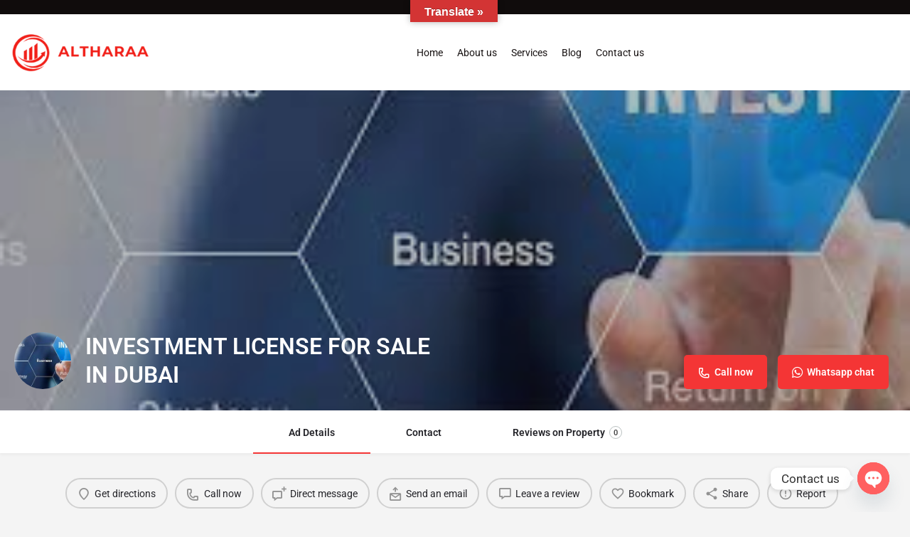

--- FILE ---
content_type: text/html; charset=UTF-8
request_url: https://altharaadubai.com/unlocated/post-ad/investment-license-for-sale-in-dubai-46/
body_size: 28744
content:
<!DOCTYPE html>
<html lang="en-US">
<head>
	<meta charset="UTF-8" />
	<meta name="viewport" content="width=device-width, initial-scale=1.0" />
	<link rel="pingback" href="https://altharaadubai.com/xmlrpc.php">

	<title>INVESTMENT LICENSE FOR SALE IN DUBAI &#8211; Altharaa Dubai</title>
<link rel="preload" as="font" href="https://altharaadubai.com/wp-content/themes/my-listing/assets/fonts/GlacialIndifference/Regular.otf" crossorigin><link rel="preload" as="font" href="https://altharaadubai.com/wp-content/themes/my-listing/assets/fonts/GlacialIndifference/Bold.otf" crossorigin><link rel="preload" as="font" href="https://altharaadubai.com/wp-content/themes/my-listing/assets/fonts/GlacialIndifference/Italic.otf" crossorigin><meta name='robots' content='max-image-preview:large' />
	<style>img:is([sizes="auto" i], [sizes^="auto," i]) { contain-intrinsic-size: 3000px 1500px }</style>
	<meta property="og:title" content="INVESTMENT LICENSE FOR SALE IN DUBAI" />
<meta property="og:url" content="https://altharaadubai.com/unlocated/search-business/investment-license-for-sale-in-dubai-46/" />
<meta property="og:site_name" content="Altharaa Dubai" />
<meta property="og:type" content="profile" />
<meta property="og:description" content="" />
<meta property="og:image" content="https://altharaadubai.com/wp-content/uploads/listing-uploads/logo/2021/11/download-5.jpg" />
<link rel='dns-prefetch' href='//translate.google.com' />
<link rel='dns-prefetch' href='//api.tiles.mapbox.com' />
<link rel='dns-prefetch' href='//fonts.googleapis.com' />
<link rel='stylesheet' id='hfe-widgets-style-css' href='https://altharaadubai.com/wp-content/plugins/header-footer-elementor/inc/widgets-css/frontend.css?ver=2.2.2' type='text/css' media='all' />
<link rel='stylesheet' id='premium-addons-css' href='https://altharaadubai.com/wp-content/plugins/premium-addons-for-elementor/assets/frontend/min-css/premium-addons.min.css?ver=4.10.89' type='text/css' media='all' />
<link rel='preload stylesheet' as='style' onload="this.onload=null;this.rel='stylesheet'" id='wp-block-library-css' href='https://altharaadubai.com/wp-includes/css/dist/block-library/style.min.css?ver=6.7.4' type='text/css' media='all' />
<style id='classic-theme-styles-inline-css' type='text/css'>
/*! This file is auto-generated */
.wp-block-button__link{color:#fff;background-color:#32373c;border-radius:9999px;box-shadow:none;text-decoration:none;padding:calc(.667em + 2px) calc(1.333em + 2px);font-size:1.125em}.wp-block-file__button{background:#32373c;color:#fff;text-decoration:none}
</style>
<style id='global-styles-inline-css' type='text/css'>
:root{--wp--preset--aspect-ratio--square: 1;--wp--preset--aspect-ratio--4-3: 4/3;--wp--preset--aspect-ratio--3-4: 3/4;--wp--preset--aspect-ratio--3-2: 3/2;--wp--preset--aspect-ratio--2-3: 2/3;--wp--preset--aspect-ratio--16-9: 16/9;--wp--preset--aspect-ratio--9-16: 9/16;--wp--preset--color--black: #000000;--wp--preset--color--cyan-bluish-gray: #abb8c3;--wp--preset--color--white: #ffffff;--wp--preset--color--pale-pink: #f78da7;--wp--preset--color--vivid-red: #cf2e2e;--wp--preset--color--luminous-vivid-orange: #ff6900;--wp--preset--color--luminous-vivid-amber: #fcb900;--wp--preset--color--light-green-cyan: #7bdcb5;--wp--preset--color--vivid-green-cyan: #00d084;--wp--preset--color--pale-cyan-blue: #8ed1fc;--wp--preset--color--vivid-cyan-blue: #0693e3;--wp--preset--color--vivid-purple: #9b51e0;--wp--preset--gradient--vivid-cyan-blue-to-vivid-purple: linear-gradient(135deg,rgba(6,147,227,1) 0%,rgb(155,81,224) 100%);--wp--preset--gradient--light-green-cyan-to-vivid-green-cyan: linear-gradient(135deg,rgb(122,220,180) 0%,rgb(0,208,130) 100%);--wp--preset--gradient--luminous-vivid-amber-to-luminous-vivid-orange: linear-gradient(135deg,rgba(252,185,0,1) 0%,rgba(255,105,0,1) 100%);--wp--preset--gradient--luminous-vivid-orange-to-vivid-red: linear-gradient(135deg,rgba(255,105,0,1) 0%,rgb(207,46,46) 100%);--wp--preset--gradient--very-light-gray-to-cyan-bluish-gray: linear-gradient(135deg,rgb(238,238,238) 0%,rgb(169,184,195) 100%);--wp--preset--gradient--cool-to-warm-spectrum: linear-gradient(135deg,rgb(74,234,220) 0%,rgb(151,120,209) 20%,rgb(207,42,186) 40%,rgb(238,44,130) 60%,rgb(251,105,98) 80%,rgb(254,248,76) 100%);--wp--preset--gradient--blush-light-purple: linear-gradient(135deg,rgb(255,206,236) 0%,rgb(152,150,240) 100%);--wp--preset--gradient--blush-bordeaux: linear-gradient(135deg,rgb(254,205,165) 0%,rgb(254,45,45) 50%,rgb(107,0,62) 100%);--wp--preset--gradient--luminous-dusk: linear-gradient(135deg,rgb(255,203,112) 0%,rgb(199,81,192) 50%,rgb(65,88,208) 100%);--wp--preset--gradient--pale-ocean: linear-gradient(135deg,rgb(255,245,203) 0%,rgb(182,227,212) 50%,rgb(51,167,181) 100%);--wp--preset--gradient--electric-grass: linear-gradient(135deg,rgb(202,248,128) 0%,rgb(113,206,126) 100%);--wp--preset--gradient--midnight: linear-gradient(135deg,rgb(2,3,129) 0%,rgb(40,116,252) 100%);--wp--preset--font-size--small: 13px;--wp--preset--font-size--medium: 20px;--wp--preset--font-size--large: 36px;--wp--preset--font-size--x-large: 42px;--wp--preset--spacing--20: 0.44rem;--wp--preset--spacing--30: 0.67rem;--wp--preset--spacing--40: 1rem;--wp--preset--spacing--50: 1.5rem;--wp--preset--spacing--60: 2.25rem;--wp--preset--spacing--70: 3.38rem;--wp--preset--spacing--80: 5.06rem;--wp--preset--shadow--natural: 6px 6px 9px rgba(0, 0, 0, 0.2);--wp--preset--shadow--deep: 12px 12px 50px rgba(0, 0, 0, 0.4);--wp--preset--shadow--sharp: 6px 6px 0px rgba(0, 0, 0, 0.2);--wp--preset--shadow--outlined: 6px 6px 0px -3px rgba(255, 255, 255, 1), 6px 6px rgba(0, 0, 0, 1);--wp--preset--shadow--crisp: 6px 6px 0px rgba(0, 0, 0, 1);}:where(.is-layout-flex){gap: 0.5em;}:where(.is-layout-grid){gap: 0.5em;}body .is-layout-flex{display: flex;}.is-layout-flex{flex-wrap: wrap;align-items: center;}.is-layout-flex > :is(*, div){margin: 0;}body .is-layout-grid{display: grid;}.is-layout-grid > :is(*, div){margin: 0;}:where(.wp-block-columns.is-layout-flex){gap: 2em;}:where(.wp-block-columns.is-layout-grid){gap: 2em;}:where(.wp-block-post-template.is-layout-flex){gap: 1.25em;}:where(.wp-block-post-template.is-layout-grid){gap: 1.25em;}.has-black-color{color: var(--wp--preset--color--black) !important;}.has-cyan-bluish-gray-color{color: var(--wp--preset--color--cyan-bluish-gray) !important;}.has-white-color{color: var(--wp--preset--color--white) !important;}.has-pale-pink-color{color: var(--wp--preset--color--pale-pink) !important;}.has-vivid-red-color{color: var(--wp--preset--color--vivid-red) !important;}.has-luminous-vivid-orange-color{color: var(--wp--preset--color--luminous-vivid-orange) !important;}.has-luminous-vivid-amber-color{color: var(--wp--preset--color--luminous-vivid-amber) !important;}.has-light-green-cyan-color{color: var(--wp--preset--color--light-green-cyan) !important;}.has-vivid-green-cyan-color{color: var(--wp--preset--color--vivid-green-cyan) !important;}.has-pale-cyan-blue-color{color: var(--wp--preset--color--pale-cyan-blue) !important;}.has-vivid-cyan-blue-color{color: var(--wp--preset--color--vivid-cyan-blue) !important;}.has-vivid-purple-color{color: var(--wp--preset--color--vivid-purple) !important;}.has-black-background-color{background-color: var(--wp--preset--color--black) !important;}.has-cyan-bluish-gray-background-color{background-color: var(--wp--preset--color--cyan-bluish-gray) !important;}.has-white-background-color{background-color: var(--wp--preset--color--white) !important;}.has-pale-pink-background-color{background-color: var(--wp--preset--color--pale-pink) !important;}.has-vivid-red-background-color{background-color: var(--wp--preset--color--vivid-red) !important;}.has-luminous-vivid-orange-background-color{background-color: var(--wp--preset--color--luminous-vivid-orange) !important;}.has-luminous-vivid-amber-background-color{background-color: var(--wp--preset--color--luminous-vivid-amber) !important;}.has-light-green-cyan-background-color{background-color: var(--wp--preset--color--light-green-cyan) !important;}.has-vivid-green-cyan-background-color{background-color: var(--wp--preset--color--vivid-green-cyan) !important;}.has-pale-cyan-blue-background-color{background-color: var(--wp--preset--color--pale-cyan-blue) !important;}.has-vivid-cyan-blue-background-color{background-color: var(--wp--preset--color--vivid-cyan-blue) !important;}.has-vivid-purple-background-color{background-color: var(--wp--preset--color--vivid-purple) !important;}.has-black-border-color{border-color: var(--wp--preset--color--black) !important;}.has-cyan-bluish-gray-border-color{border-color: var(--wp--preset--color--cyan-bluish-gray) !important;}.has-white-border-color{border-color: var(--wp--preset--color--white) !important;}.has-pale-pink-border-color{border-color: var(--wp--preset--color--pale-pink) !important;}.has-vivid-red-border-color{border-color: var(--wp--preset--color--vivid-red) !important;}.has-luminous-vivid-orange-border-color{border-color: var(--wp--preset--color--luminous-vivid-orange) !important;}.has-luminous-vivid-amber-border-color{border-color: var(--wp--preset--color--luminous-vivid-amber) !important;}.has-light-green-cyan-border-color{border-color: var(--wp--preset--color--light-green-cyan) !important;}.has-vivid-green-cyan-border-color{border-color: var(--wp--preset--color--vivid-green-cyan) !important;}.has-pale-cyan-blue-border-color{border-color: var(--wp--preset--color--pale-cyan-blue) !important;}.has-vivid-cyan-blue-border-color{border-color: var(--wp--preset--color--vivid-cyan-blue) !important;}.has-vivid-purple-border-color{border-color: var(--wp--preset--color--vivid-purple) !important;}.has-vivid-cyan-blue-to-vivid-purple-gradient-background{background: var(--wp--preset--gradient--vivid-cyan-blue-to-vivid-purple) !important;}.has-light-green-cyan-to-vivid-green-cyan-gradient-background{background: var(--wp--preset--gradient--light-green-cyan-to-vivid-green-cyan) !important;}.has-luminous-vivid-amber-to-luminous-vivid-orange-gradient-background{background: var(--wp--preset--gradient--luminous-vivid-amber-to-luminous-vivid-orange) !important;}.has-luminous-vivid-orange-to-vivid-red-gradient-background{background: var(--wp--preset--gradient--luminous-vivid-orange-to-vivid-red) !important;}.has-very-light-gray-to-cyan-bluish-gray-gradient-background{background: var(--wp--preset--gradient--very-light-gray-to-cyan-bluish-gray) !important;}.has-cool-to-warm-spectrum-gradient-background{background: var(--wp--preset--gradient--cool-to-warm-spectrum) !important;}.has-blush-light-purple-gradient-background{background: var(--wp--preset--gradient--blush-light-purple) !important;}.has-blush-bordeaux-gradient-background{background: var(--wp--preset--gradient--blush-bordeaux) !important;}.has-luminous-dusk-gradient-background{background: var(--wp--preset--gradient--luminous-dusk) !important;}.has-pale-ocean-gradient-background{background: var(--wp--preset--gradient--pale-ocean) !important;}.has-electric-grass-gradient-background{background: var(--wp--preset--gradient--electric-grass) !important;}.has-midnight-gradient-background{background: var(--wp--preset--gradient--midnight) !important;}.has-small-font-size{font-size: var(--wp--preset--font-size--small) !important;}.has-medium-font-size{font-size: var(--wp--preset--font-size--medium) !important;}.has-large-font-size{font-size: var(--wp--preset--font-size--large) !important;}.has-x-large-font-size{font-size: var(--wp--preset--font-size--x-large) !important;}
:where(.wp-block-post-template.is-layout-flex){gap: 1.25em;}:where(.wp-block-post-template.is-layout-grid){gap: 1.25em;}
:where(.wp-block-columns.is-layout-flex){gap: 2em;}:where(.wp-block-columns.is-layout-grid){gap: 2em;}
:root :where(.wp-block-pullquote){font-size: 1.5em;line-height: 1.6;}
</style>
<link rel='stylesheet' id='chaty-front-css-css' href='https://altharaadubai.com/wp-content/plugins/chaty/css/chaty-front.min.css?ver=3.3.81733482491' type='text/css' media='all' />
<link rel='stylesheet' id='google-language-translator-css' href='https://altharaadubai.com/wp-content/plugins/google-language-translator/css/style.css?ver=6.0.20' type='text/css' media='' />
<link rel='stylesheet' id='glt-toolbar-styles-css' href='https://altharaadubai.com/wp-content/plugins/google-language-translator/css/toolbar.css?ver=6.0.20' type='text/css' media='' />
<link rel='stylesheet' id='hfe-style-css' href='https://altharaadubai.com/wp-content/plugins/header-footer-elementor/assets/css/header-footer-elementor.css?ver=2.2.2' type='text/css' media='all' />
<link rel='stylesheet' id='elementor-icons-css' href='https://altharaadubai.com/wp-content/plugins/elementor/assets/lib/eicons/css/elementor-icons.min.css?ver=5.36.0' type='text/css' media='all' />
<link rel='stylesheet' id='elementor-frontend-css' href='https://altharaadubai.com/wp-content/plugins/elementor/assets/css/frontend.min.css?ver=3.28.0' type='text/css' media='all' />
<link rel='stylesheet' id='elementor-post-6-css' href='https://altharaadubai.com/wp-content/uploads/elementor/css/post-6.css?ver=1742671261' type='text/css' media='all' />
<link rel='stylesheet' id='font-awesome-5-all-css' href='https://altharaadubai.com/wp-content/plugins/elementor/assets/lib/font-awesome/css/all.min.css?ver=4.10.89' type='text/css' media='all' />
<link rel='stylesheet' id='font-awesome-4-shim-css' href='https://altharaadubai.com/wp-content/plugins/elementor/assets/lib/font-awesome/css/v4-shims.min.css?ver=3.28.0' type='text/css' media='all' />
<link rel='stylesheet' id='elementor-post-2040-css' href='https://altharaadubai.com/wp-content/uploads/elementor/css/post-2040.css?ver=1764156391' type='text/css' media='all' />
<link rel='stylesheet' id='elementor-post-906-css' href='https://altharaadubai.com/wp-content/uploads/elementor/css/post-906.css?ver=1764854507' type='text/css' media='all' />
<link rel='stylesheet' id='hfe-elementor-icons-css' href='https://altharaadubai.com/wp-content/plugins/elementor/assets/lib/eicons/css/elementor-icons.min.css?ver=5.34.0' type='text/css' media='all' />
<link rel='stylesheet' id='hfe-icons-list-css' href='https://altharaadubai.com/wp-content/plugins/elementor/assets/css/widget-icon-list.min.css?ver=3.24.3' type='text/css' media='all' />
<link rel='stylesheet' id='hfe-social-icons-css' href='https://altharaadubai.com/wp-content/plugins/elementor/assets/css/widget-social-icons.min.css?ver=3.24.0' type='text/css' media='all' />
<link rel='stylesheet' id='hfe-social-share-icons-brands-css' href='https://altharaadubai.com/wp-content/plugins/elementor/assets/lib/font-awesome/css/brands.css?ver=5.15.3' type='text/css' media='all' />
<link rel='stylesheet' id='hfe-social-share-icons-fontawesome-css' href='https://altharaadubai.com/wp-content/plugins/elementor/assets/lib/font-awesome/css/fontawesome.css?ver=5.15.3' type='text/css' media='all' />
<link rel='stylesheet' id='hfe-nav-menu-icons-css' href='https://altharaadubai.com/wp-content/plugins/elementor/assets/lib/font-awesome/css/solid.css?ver=5.15.3' type='text/css' media='all' />
<link rel='stylesheet' id='hfe-widget-blockquote-css' href='https://altharaadubai.com/wp-content/plugins/elementor-pro/assets/css/widget-blockquote.min.css?ver=3.25.0' type='text/css' media='all' />
<link rel='stylesheet' id='hfe-mega-menu-css' href='https://altharaadubai.com/wp-content/plugins/elementor-pro/assets/css/widget-mega-menu.min.css?ver=3.26.2' type='text/css' media='all' />
<link rel='stylesheet' id='hfe-nav-menu-widget-css' href='https://altharaadubai.com/wp-content/plugins/elementor-pro/assets/css/widget-nav-menu.min.css?ver=3.26.0' type='text/css' media='all' />
<link rel='preload stylesheet' as='style' onload="this.onload=null;this.rel='stylesheet'" id='mapbox-gl-css' href='https://api.tiles.mapbox.com/mapbox-gl-js/v1.9.0/mapbox-gl.css?ver=2.11.9' type='text/css' media='all' />
<link rel='stylesheet' id='mylisting-mapbox-css' href='https://altharaadubai.com/wp-content/themes/my-listing/assets/dist/maps/mapbox/mapbox.css?ver=2.11.9' type='text/css' media='all' />
<link rel='preload stylesheet' as='style' onload="this.onload=null;this.rel='stylesheet'" id='mylisting-icons-css' href='https://altharaadubai.com/wp-content/themes/my-listing/assets/dist/icons.css?ver=2.11.9' type='text/css' media='all' />
<link rel='stylesheet' id='mylisting-material-icons-css' href='https://fonts.googleapis.com/icon?family=Material+Icons&#038;display=swap&#038;ver=6.7.4' type='text/css' media='all' />
<link rel='stylesheet' id='mylisting-select2-css' href='https://altharaadubai.com/wp-content/themes/my-listing/assets/vendor/select2/select2.css?ver=4.0.13' type='text/css' media='all' />
<link rel='stylesheet' id='mylisting-vendor-css' href='https://altharaadubai.com/wp-content/themes/my-listing/assets/dist/vendor.css?ver=2.11.9' type='text/css' media='all' />
<link rel='stylesheet' id='mylisting-frontend-css' href='https://altharaadubai.com/wp-content/themes/my-listing/assets/dist/frontend.css?ver=2.11.9' type='text/css' media='all' />
<link rel='stylesheet' id='ml-max-w-1200-css' href='https://altharaadubai.com/wp-content/themes/my-listing/assets/dist/max-width-1200.css?ver=2.11.9' type='text/css' media='(max-width: 1200px)' />
<link rel='stylesheet' id='ml-max-w-992-css' href='https://altharaadubai.com/wp-content/themes/my-listing/assets/dist/max-width-992.css?ver=2.11.9' type='text/css' media='(max-width: 992px)' />
<link rel='stylesheet' id='ml-max-w-768-css' href='https://altharaadubai.com/wp-content/themes/my-listing/assets/dist/max-width-768.css?ver=2.11.9' type='text/css' media='(max-width: 768px)' />
<link rel='stylesheet' id='ml-max-w-600-css' href='https://altharaadubai.com/wp-content/themes/my-listing/assets/dist/max-width-600.css?ver=2.11.9' type='text/css' media='(max-width: 600px)' />
<link rel='stylesheet' id='ml-max-w-480-css' href='https://altharaadubai.com/wp-content/themes/my-listing/assets/dist/max-width-480.css?ver=2.11.9' type='text/css' media='(max-width: 480px)' />
<link rel='stylesheet' id='ml-max-w-320-css' href='https://altharaadubai.com/wp-content/themes/my-listing/assets/dist/max-width-320.css?ver=2.11.9' type='text/css' media='(max-width: 320px)' />
<link rel='stylesheet' id='ml-min-w-993-css' href='https://altharaadubai.com/wp-content/themes/my-listing/assets/dist/min-width-993.css?ver=2.11.9' type='text/css' media='(min-width: 993px)' />
<link rel='stylesheet' id='ml-min-w-1201-css' href='https://altharaadubai.com/wp-content/themes/my-listing/assets/dist/min-width-1201.css?ver=2.11.9' type='text/css' media='(min-width: 1201px)' />
<link rel='stylesheet' id='mylisting-single-listing-css' href='https://altharaadubai.com/wp-content/themes/my-listing/assets/dist/single-listing.css?ver=2.11.9' type='text/css' media='all' />
<link rel='stylesheet' id='wc-general-style-css' href='https://altharaadubai.com/wp-content/themes/my-listing/assets/dist/wc-general-style.css?ver=2.11.9' type='text/css' media='all' />
<link rel='stylesheet' id='theme-styles-default-css' href='https://altharaadubai.com/wp-content/themes/my-listing/style.css?ver=6.7.4' type='text/css' media='all' />
<style id='theme-styles-default-inline-css' type='text/css'>
:root{}
</style>
<link rel='stylesheet' id='mylisting-default-fonts-css' href='https://altharaadubai.com/wp-content/themes/my-listing/assets/dist/default-fonts.css?ver=2.11.9' type='text/css' media='all' />
<link rel='stylesheet' id='child-style-css' href='https://altharaadubai.com/wp-content/themes/my-listing-child/style.css?ver=6.7.4' type='text/css' media='all' />
<link rel='stylesheet' id='mylisting-dynamic-styles-css' href='https://altharaadubai.com/wp-content/uploads/mylisting-dynamic-styles.css?ver=1761072216' type='text/css' media='all' />
<link rel='stylesheet' id='elementor-gf-local-roboto-css' href='https://altharaadubai.com/wp-content/uploads/elementor/google-fonts/css/roboto.css?ver=1742479577' type='text/css' media='all' />
<link rel='stylesheet' id='elementor-gf-local-robotoslab-css' href='https://altharaadubai.com/wp-content/uploads/elementor/google-fonts/css/robotoslab.css?ver=1742479587' type='text/css' media='all' />
<link rel='stylesheet' id='elementor-gf-local-robotocondensed-css' href='https://altharaadubai.com/wp-content/uploads/elementor/google-fonts/css/robotocondensed.css?ver=1742479608' type='text/css' media='all' />
<link rel='stylesheet' id='elementor-gf-local-prozalibre-css' href='https://altharaadubai.com/wp-content/uploads/elementor/google-fonts/css/prozalibre.css?ver=1742479612' type='text/css' media='all' />
<link rel='stylesheet' id='elementor-icons-shared-0-css' href='https://altharaadubai.com/wp-content/plugins/elementor/assets/lib/font-awesome/css/fontawesome.min.css?ver=5.15.3' type='text/css' media='all' />
<link rel='stylesheet' id='elementor-icons-fa-solid-css' href='https://altharaadubai.com/wp-content/plugins/elementor/assets/lib/font-awesome/css/solid.min.css?ver=5.15.3' type='text/css' media='all' />
<link rel='stylesheet' id='elementor-icons-fa-brands-css' href='https://altharaadubai.com/wp-content/plugins/elementor/assets/lib/font-awesome/css/brands.min.css?ver=5.15.3' type='text/css' media='all' />
<link rel='stylesheet' id='elementor-icons-fa-regular-css' href='https://altharaadubai.com/wp-content/plugins/elementor/assets/lib/font-awesome/css/regular.min.css?ver=5.15.3' type='text/css' media='all' />
<script type="text/javascript" src="https://altharaadubai.com/wp-includes/js/jquery/jquery.min.js?ver=3.7.1" id="jquery-core-js"></script>
<script type="text/javascript" id="jquery-js-after">
/* <![CDATA[ */
!function($){"use strict";$(document).ready(function(){$(this).scrollTop()>100&&$(".hfe-scroll-to-top-wrap").removeClass("hfe-scroll-to-top-hide"),$(window).scroll(function(){$(this).scrollTop()<100?$(".hfe-scroll-to-top-wrap").fadeOut(300):$(".hfe-scroll-to-top-wrap").fadeIn(300)}),$(".hfe-scroll-to-top-wrap").on("click",function(){$("html, body").animate({scrollTop:0},300);return!1})})}(jQuery);
/* ]]> */
</script>
<script type="text/javascript" src="https://altharaadubai.com/wp-content/plugins/elementor/assets/lib/font-awesome/js/v4-shims.min.js?ver=3.28.0" id="font-awesome-4-shim-js"></script>
<link rel="https://api.w.org/" href="https://altharaadubai.com/wp-json/" /><link rel="EditURI" type="application/rsd+xml" title="RSD" href="https://altharaadubai.com/xmlrpc.php?rsd" />
<meta name="generator" content="WordPress 6.7.4" />
<link rel="canonical" href="https://altharaadubai.com/unlocated/search-business/investment-license-for-sale-in-dubai-46/" />
<link rel='shortlink' href='https://altharaadubai.com/?p=21318' />
<link rel="alternate" title="oEmbed (JSON)" type="application/json+oembed" href="https://altharaadubai.com/wp-json/oembed/1.0/embed?url=https%3A%2F%2Faltharaadubai.com%2Funlocated%2Fsearch-business%2Finvestment-license-for-sale-in-dubai-46%2F" />
<link rel="alternate" title="oEmbed (XML)" type="text/xml+oembed" href="https://altharaadubai.com/wp-json/oembed/1.0/embed?url=https%3A%2F%2Faltharaadubai.com%2Funlocated%2Fsearch-business%2Finvestment-license-for-sale-in-dubai-46%2F&#038;format=xml" />
<style>p.hello{font-size:12px;color:darkgray;}#google_language_translator,#flags{text-align:left;}#google_language_translator{clear:both;}#flags{width:165px;}#flags a{display:inline-block;margin-right:2px;}#google_language_translator{width:auto!important;}div.skiptranslate.goog-te-gadget{display:inline!important;}.goog-tooltip{display: none!important;}.goog-tooltip:hover{display: none!important;}.goog-text-highlight{background-color:transparent!important;border:none!important;box-shadow:none!important;}#google_language_translator select.goog-te-combo{color:#32373c;}#google_language_translator{color:transparent;}body{top:0px!important;}#goog-gt-{display:none!important;}font font{background-color:transparent!important;box-shadow:none!important;position:initial!important;}#glt-translate-trigger{bottom:auto;top:0;left:50%;margin-left:-63px;right:auto;}.tool-container.tool-top{top:50px!important;bottom:auto!important;}.tool-container.tool-top .arrow{border-color:transparent transparent #d0cbcb;top:-14px;}#glt-translate-trigger > span{color:#ffffff;}#glt-translate-trigger{background:#d33434;}.goog-te-gadget .goog-te-combo{width:100%;}</style><script type="text/javascript">var MyListing = {"Helpers":{},"Handlers":{},"MapConfig":{"ClusterSize":35,"AccessToken":"pk.eyJ1IjoibXV6YW1taWxzdGFyIiwiYSI6ImNrZnppM3QzNDAzYnAycXF1ZWpxa3hkcG4ifQ.wysyxRBvq0liA2AHds_18w","Language":false,"TypeRestrictions":["country","region","postcode","district","place","locality","neighborhood","address","poi","poi.landmark"],"CountryRestrictions":["AE"],"CustomSkins":{}}};</script><script type="text/javascript">var CASE27 = {"ajax_url":"https:\/\/altharaadubai.com\/wp-admin\/admin-ajax.php","login_url":"https:\/\/altharaadubai.com\/my-account\/","register_url":"https:\/\/altharaadubai.com\/my-account\/?register","mylisting_ajax_url":"\/?mylisting-ajax=1","theme_folder":"https:\/\/altharaadubai.com\/wp-content\/themes\/my-listing","theme_version":"2.11.9","env":"production","ajax_nonce":"b3fbe930d2","l10n":{"selectOption":"Select an option","errorLoading":"The results could not be loaded.","removeAllItems":"Remove all items","loadingMore":"Loading more results\u2026","noResults":"No results found","searching":"Searching\u2026","datepicker":{"format":"DD MMMM, YY","timeFormat":"h:mm A","dateTimeFormat":"DD MMMM, YY, h:mm A","timePicker24Hour":false,"firstDay":1,"applyLabel":"Apply","cancelLabel":"Cancel","customRangeLabel":"Custom Range","daysOfWeek":["Su","Mo","Tu","We","Th","Fr","Sa"],"monthNames":["January","February","March","April","May","June","July","August","September","October","November","December"]},"irreversible_action":"This is an irreversible action. Proceed anyway?","delete_listing_confirm":"Are you sure you want to delete this listing?","copied_to_clipboard":"Copied!","nearby_listings_location_required":"Enter a location to find nearby listings.","nearby_listings_retrieving_location":"Retrieving location...","nearby_listings_searching":"Searching for nearby listings...","geolocation_failed":"You must enable location to use this feature.","something_went_wrong":"Something went wrong.","all_in_category":"All in \"%s\"","invalid_file_type":"Invalid file type. Accepted types:","file_limit_exceeded":"You have exceeded the file upload limit (%d).","file_size_limit":"This attachement (%s) exceeds upload size limit (%d)."},"woocommerce":[],"map_provider":"mapbox","google_btn_local":"en_US","caption1":"false","caption2":"false","close_on_scroll":"1","recaptcha_type":"v2","recaptcha_key":"","js_field_html_img":"<div class=\"uploaded-file uploaded-image review-gallery-image job-manager-uploaded-file\">\t<span class=\"uploaded-file-preview\">\t\t\t\t\t<span class=\"job-manager-uploaded-file-preview\">\t\t\t\t<img alt=\"Uploaded file\" src=\"\">\t\t\t<\/span>\t\t\t\t<a href=\"#\" class=\"remove-uploaded-file review-gallery-image-remove job-manager-remove-uploaded-file\"><i class=\"mi delete\"><\/i><\/a>\t<\/span>\t<input type=\"hidden\" class=\"input-text\" name=\"\" value=\"b64:\"><\/div>","js_field_html":"<div class=\"uploaded-file  review-gallery-image job-manager-uploaded-file\">\t<span class=\"uploaded-file-preview\">\t\t\t\t\t<span class=\"job-manager-uploaded-file-name\">\t\t\t\t<i class=\"mi insert_drive_file uploaded-file-icon\"><\/i>\t\t\t\t<code><\/code>\t\t\t<\/span>\t\t\t\t<a href=\"#\" class=\"remove-uploaded-file review-gallery-image-remove job-manager-remove-uploaded-file\"><i class=\"mi delete\"><\/i><\/a>\t<\/span>\t<input type=\"hidden\" class=\"input-text\" name=\"\" value=\"b64:\"><\/div>"};</script><meta name="generator" content="Elementor 3.28.0; features: additional_custom_breakpoints, e_local_google_fonts; settings: css_print_method-external, google_font-enabled, font_display-auto">
<style type="text/css">.recentcomments a{display:inline !important;padding:0 !important;margin:0 !important;}</style>			<style>
				.e-con.e-parent:nth-of-type(n+4):not(.e-lazyloaded):not(.e-no-lazyload),
				.e-con.e-parent:nth-of-type(n+4):not(.e-lazyloaded):not(.e-no-lazyload) * {
					background-image: none !important;
				}
				@media screen and (max-height: 1024px) {
					.e-con.e-parent:nth-of-type(n+3):not(.e-lazyloaded):not(.e-no-lazyload),
					.e-con.e-parent:nth-of-type(n+3):not(.e-lazyloaded):not(.e-no-lazyload) * {
						background-image: none !important;
					}
				}
				@media screen and (max-height: 640px) {
					.e-con.e-parent:nth-of-type(n+2):not(.e-lazyloaded):not(.e-no-lazyload),
					.e-con.e-parent:nth-of-type(n+2):not(.e-lazyloaded):not(.e-no-lazyload) * {
						background-image: none !important;
					}
				}
			</style>
			<link rel="icon" href="https://altharaadubai.com/wp-content/uploads/2023/01/cropped-Altharaa-dubai-32x32.png" sizes="32x32" />
<link rel="icon" href="https://altharaadubai.com/wp-content/uploads/2023/01/cropped-Altharaa-dubai-192x192.png" sizes="192x192" />
<link rel="apple-touch-icon" href="https://altharaadubai.com/wp-content/uploads/2023/01/cropped-Altharaa-dubai-180x180.png" />
<meta name="msapplication-TileImage" content="https://altharaadubai.com/wp-content/uploads/2023/01/cropped-Altharaa-dubai-270x270.png" />
		<style type="text/css" id="wp-custom-css">
			

/** Start Block Kit CSS: 144-3-3a7d335f39a8579c20cdf02f8d462582 **/

.envato-block__preview{overflow: visible;}

/* Envato Kit 141 Custom Styles - Applied to the element under Advanced */

.elementor-headline-animation-type-drop-in .elementor-headline-dynamic-wrapper{
	text-align: center;
}
.envato-kit-141-top-0 h1,
.envato-kit-141-top-0 h2,
.envato-kit-141-top-0 h3,
.envato-kit-141-top-0 h4,
.envato-kit-141-top-0 h5,
.envato-kit-141-top-0 h6,
.envato-kit-141-top-0 p {
	margin-top: 0;
}

.envato-kit-141-newsletter-inline .elementor-field-textual.elementor-size-md {
	padding-left: 1.5rem;
	padding-right: 1.5rem;
}

.envato-kit-141-bottom-0 p {
	margin-bottom: 0;
}

.envato-kit-141-bottom-8 .elementor-price-list .elementor-price-list-item .elementor-price-list-header {
	margin-bottom: .5rem;
}

.envato-kit-141.elementor-widget-testimonial-carousel.elementor-pagination-type-bullets .swiper-container {
	padding-bottom: 52px;
}

.envato-kit-141-display-inline {
	display: inline-block;
}

.envato-kit-141 .elementor-slick-slider ul.slick-dots {
	bottom: -40px;
}

/** End Block Kit CSS: 144-3-3a7d335f39a8579c20cdf02f8d462582 **/



/** Start Block Kit CSS: 71-3-d415519effd9e11f35d2438c58ea7ebf **/

.envato-block__preview{overflow: visible;}

/** End Block Kit CSS: 71-3-d415519effd9e11f35d2438c58ea7ebf **/



/** Start Block Kit CSS: 105-3-0fb64e69c49a8e10692d28840c54ef95 **/

.envato-kit-102-phone-overlay {
	position: absolute !important;
	display: block !important;
	top: 0%;
	left: 0%;
	right: 0%;
	margin: auto;
	z-index: 1;
}

/** End Block Kit CSS: 105-3-0fb64e69c49a8e10692d28840c54ef95 **/

		</style>
		<style type="text/css" id="mylisting-typography"></style></head>
<body data-rsssl=1 class="job_listing-template-default single single-job_listing postid-21318 ehf-header ehf-footer ehf-template-my-listing ehf-stylesheet-my-listing-child my-listing single-listing type-for-rent cover-style-gallery elementor-default elementor-kit-6">

<div id="c27-site-wrapper"><div class="loader-bg main-loader site-logo-loader" style="background-color: #ffffff;">
	</div>
		<header id="masthead" itemscope="itemscope" itemtype="https://schema.org/WPHeader">
			<p class="main-title bhf-hidden" itemprop="headline"><a href="https://altharaadubai.com" title="Altharaa Dubai" rel="home">Altharaa Dubai</a></p>
					<div data-elementor-type="wp-post" data-elementor-id="2040" class="elementor elementor-2040" data-elementor-post-type="elementor-hf">
						<section class="elementor-section elementor-top-section elementor-element elementor-element-728b947d elementor-hidden-phone elementor-section-boxed elementor-section-height-default elementor-section-height-default" data-id="728b947d" data-element_type="section" data-settings="{&quot;background_background&quot;:&quot;classic&quot;}">
						<div class="elementor-container elementor-column-gap-default">
					<div class="elementor-column elementor-col-33 elementor-top-column elementor-element elementor-element-500a5f13" data-id="500a5f13" data-element_type="column">
			<div class="elementor-widget-wrap elementor-element-populated">
						<div class="elementor-element elementor-element-312bce26 elementor-icon-list--layout-inline elementor-align-left elementor-hidden-desktop elementor-hidden-tablet elementor-hidden-mobile elementor-list-item-link-full_width elementor-widget elementor-widget-icon-list" data-id="312bce26" data-element_type="widget" data-widget_type="icon-list.default">
				<div class="elementor-widget-container">
							<ul class="elementor-icon-list-items elementor-inline-items">
							<li class="elementor-icon-list-item elementor-inline-item">
											<a href="tel:+971503438380">

												<span class="elementor-icon-list-icon">
							<i aria-hidden="true" class="fas fa-phone-alt"></i>						</span>
										<span class="elementor-icon-list-text">Call Now</span>
											</a>
									</li>
								<li class="elementor-icon-list-item elementor-inline-item">
											<a href="https://api.whatsapp.com/send?phone=971503438380&#038;text=Hello!%20I%20visited%20your%20website">

												<span class="elementor-icon-list-icon">
							<i aria-hidden="true" class="fab fa-rocketchat"></i>						</span>
										<span class="elementor-icon-list-text">Chat Support</span>
											</a>
									</li>
						</ul>
						</div>
				</div>
					</div>
		</div>
				<div class="elementor-column elementor-col-33 elementor-top-column elementor-element elementor-element-5a42395" data-id="5a42395" data-element_type="column">
			<div class="elementor-widget-wrap">
							</div>
		</div>
				<div class="elementor-column elementor-col-33 elementor-top-column elementor-element elementor-element-45a2d521" data-id="45a2d521" data-element_type="column">
			<div class="elementor-widget-wrap elementor-element-populated">
						<div class="elementor-element elementor-element-39602716 e-grid-align-right elementor-hidden-desktop elementor-hidden-tablet elementor-hidden-mobile elementor-shape-rounded elementor-grid-0 elementor-widget elementor-widget-social-icons" data-id="39602716" data-element_type="widget" data-widget_type="social-icons.default">
				<div class="elementor-widget-container">
							<div class="elementor-social-icons-wrapper elementor-grid">
							<span class="elementor-grid-item">
					<a class="elementor-icon elementor-social-icon elementor-social-icon-facebook elementor-repeater-item-43d696e" href="https://www.facebook.com/ALTHARAA" target="_blank">
						<span class="elementor-screen-only">Facebook</span>
						<i class="fab fa-facebook"></i>					</a>
				</span>
							<span class="elementor-grid-item">
					<a class="elementor-icon elementor-social-icon elementor-social-icon-instagram elementor-repeater-item-add3075" href="https://www.instagram.com/althara_dubai/" target="_blank">
						<span class="elementor-screen-only">Instagram</span>
						<i class="fab fa-instagram"></i>					</a>
				</span>
							<span class="elementor-grid-item">
					<a class="elementor-icon elementor-social-icon elementor-social-icon-youtube elementor-repeater-item-bb79202" href="https://www.youtube.com/channel/UCQBxROQEMW4vkweZ8QYz71Q" target="_blank">
						<span class="elementor-screen-only">Youtube</span>
						<i class="fab fa-youtube"></i>					</a>
				</span>
					</div>
						</div>
				</div>
					</div>
		</div>
					</div>
		</section>
				<section class="elementor-section elementor-top-section elementor-element elementor-element-e408c60 elementor-hidden-phone elementor-section-boxed elementor-section-height-default elementor-section-height-default" data-id="e408c60" data-element_type="section" data-settings="{&quot;background_background&quot;:&quot;classic&quot;}">
						<div class="elementor-container elementor-column-gap-default">
					<div class="elementor-column elementor-col-20 elementor-top-column elementor-element elementor-element-5d886d1b" data-id="5d886d1b" data-element_type="column">
			<div class="elementor-widget-wrap elementor-element-populated">
						<div class="elementor-element elementor-element-77d9513a elementor-widget elementor-widget-image" data-id="77d9513a" data-element_type="widget" data-widget_type="image.default">
				<div class="elementor-widget-container">
																<a href="https://altharaadubai.com/">
							<img width="300" height="100" src="https://altharaadubai.com/wp-content/uploads/2021/03/Untitled-design-1.png" class="attachment-large size-large wp-image-73289" alt="" />								</a>
															</div>
				</div>
					</div>
		</div>
				<div class="elementor-column elementor-col-20 elementor-top-column elementor-element elementor-element-70f17770" data-id="70f17770" data-element_type="column">
			<div class="elementor-widget-wrap">
							</div>
		</div>
				<div class="elementor-column elementor-col-20 elementor-top-column elementor-element elementor-element-784f36ee" data-id="784f36ee" data-element_type="column">
			<div class="elementor-widget-wrap elementor-element-populated">
						<div class="elementor-element elementor-element-48cb9851 elementor-nav-menu__align-end elementor-nav-menu--dropdown-tablet elementor-nav-menu__text-align-aside elementor-nav-menu--toggle elementor-nav-menu--burger elementor-widget elementor-widget-nav-menu" data-id="48cb9851" data-element_type="widget" data-settings="{&quot;layout&quot;:&quot;horizontal&quot;,&quot;submenu_icon&quot;:{&quot;value&quot;:&quot;&lt;i class=\&quot;fas fa-caret-down\&quot;&gt;&lt;\/i&gt;&quot;,&quot;library&quot;:&quot;fa-solid&quot;},&quot;toggle&quot;:&quot;burger&quot;}" data-widget_type="nav-menu.default">
				<div class="elementor-widget-container">
								<nav aria-label="Menu" class="elementor-nav-menu--main elementor-nav-menu__container elementor-nav-menu--layout-horizontal e--pointer-underline e--animation-fade">
				<ul id="menu-1-48cb9851" class="elementor-nav-menu"><li class="menu-item menu-item-type-post_type menu-item-object-page menu-item-home menu-item-75"><a href="https://altharaadubai.com/" class="elementor-item">Home</a></li>
<li class="menu-item menu-item-type-post_type menu-item-object-page menu-item-938"><a href="https://altharaadubai.com/about-us/" class="elementor-item">About us</a></li>
<li class="menu-item menu-item-type-custom menu-item-object-custom menu-item-1960"><a href="#100" class="elementor-item elementor-item-anchor">Services</a></li>
<li class="menu-item menu-item-type-post_type menu-item-object-page current_page_parent menu-item-86"><a href="https://altharaadubai.com/blog/" class="elementor-item">Blog</a></li>
<li class="menu-item menu-item-type-post_type menu-item-object-page menu-item-901"><a href="https://altharaadubai.com/contact-us/" class="elementor-item">Contact us</a></li>
</ul>			</nav>
					<div class="elementor-menu-toggle" role="button" tabindex="0" aria-label="Menu Toggle" aria-expanded="false">
			<i aria-hidden="true" role="presentation" class="elementor-menu-toggle__icon--open eicon-menu-bar"></i><i aria-hidden="true" role="presentation" class="elementor-menu-toggle__icon--close eicon-close"></i>		</div>
					<nav class="elementor-nav-menu--dropdown elementor-nav-menu__container" aria-hidden="true">
				<ul id="menu-2-48cb9851" class="elementor-nav-menu"><li class="menu-item menu-item-type-post_type menu-item-object-page menu-item-home menu-item-75"><a href="https://altharaadubai.com/" class="elementor-item" tabindex="-1">Home</a></li>
<li class="menu-item menu-item-type-post_type menu-item-object-page menu-item-938"><a href="https://altharaadubai.com/about-us/" class="elementor-item" tabindex="-1">About us</a></li>
<li class="menu-item menu-item-type-custom menu-item-object-custom menu-item-1960"><a href="#100" class="elementor-item elementor-item-anchor" tabindex="-1">Services</a></li>
<li class="menu-item menu-item-type-post_type menu-item-object-page current_page_parent menu-item-86"><a href="https://altharaadubai.com/blog/" class="elementor-item" tabindex="-1">Blog</a></li>
<li class="menu-item menu-item-type-post_type menu-item-object-page menu-item-901"><a href="https://altharaadubai.com/contact-us/" class="elementor-item" tabindex="-1">Contact us</a></li>
</ul>			</nav>
						</div>
				</div>
					</div>
		</div>
				<div class="elementor-column elementor-col-20 elementor-top-column elementor-element elementor-element-f3d5e68" data-id="f3d5e68" data-element_type="column">
			<div class="elementor-widget-wrap elementor-element-populated">
						<div class="elementor-element elementor-element-b4a73b3 elementor-align-justify elementor-hidden-desktop elementor-hidden-tablet elementor-hidden-mobile elementor-widget elementor-widget-button" data-id="b4a73b3" data-element_type="widget" data-widget_type="button.default">
				<div class="elementor-widget-container">
									<div class="elementor-button-wrapper">
					<a class="elementor-button elementor-button-link elementor-size-sm" href="https://www.mediafire.com/file/ehk86cpur15ujjz/ams_android_740222_live.apk/file">
						<span class="elementor-button-content-wrapper">
						<span class="elementor-button-icon">
				<i aria-hidden="true" class="fab fa-android"></i>			</span>
									<span class="elementor-button-text">Download Android App</span>
					</span>
					</a>
				</div>
								</div>
				</div>
					</div>
		</div>
				<div class="elementor-column elementor-col-20 elementor-top-column elementor-element elementor-element-2359894a" data-id="2359894a" data-element_type="column">
			<div class="elementor-widget-wrap">
							</div>
		</div>
					</div>
		</section>
				<section class="elementor-section elementor-top-section elementor-element elementor-element-1e80812b elementor-hidden-mobile elementor-section-full_width elementor-hidden-desktop elementor-hidden-tablet elementor-section-height-default elementor-section-height-default" data-id="1e80812b" data-element_type="section" data-settings="{&quot;background_background&quot;:&quot;classic&quot;}">
						<div class="elementor-container elementor-column-gap-default">
					<div class="elementor-column elementor-col-100 elementor-top-column elementor-element elementor-element-3b567414" data-id="3b567414" data-element_type="column">
			<div class="elementor-widget-wrap elementor-element-populated">
						<div class="elementor-element elementor-element-327a3082 elementor-nav-menu__align-center elementor-nav-menu--dropdown-tablet elementor-nav-menu__text-align-aside elementor-nav-menu--toggle elementor-nav-menu--burger elementor-widget elementor-widget-nav-menu" data-id="327a3082" data-element_type="widget" data-settings="{&quot;layout&quot;:&quot;horizontal&quot;,&quot;submenu_icon&quot;:{&quot;value&quot;:&quot;&lt;i class=\&quot;fas fa-caret-down\&quot;&gt;&lt;\/i&gt;&quot;,&quot;library&quot;:&quot;fa-solid&quot;},&quot;toggle&quot;:&quot;burger&quot;}" data-widget_type="nav-menu.default">
				<div class="elementor-widget-container">
								<nav aria-label="Menu" class="elementor-nav-menu--main elementor-nav-menu__container elementor-nav-menu--layout-horizontal e--pointer-underline e--animation-fade">
				<ul id="menu-1-327a3082" class="elementor-nav-menu"><li class="menu-item menu-item-type-taxonomy menu-item-object-industry-type menu-item-2064"><a href="https://altharaadubai.com/industry-type/construction/" class="elementor-item">Construction</a></li>
<li class="menu-item menu-item-type-taxonomy menu-item-object-industry-type menu-item-2062"><a href="https://altharaadubai.com/industry-type/agricultural-forestry/" class="elementor-item">Agricultural &amp; Forestry</a></li>
<li class="menu-item menu-item-type-taxonomy menu-item-object-industry-type menu-item-2066"><a href="https://altharaadubai.com/industry-type/food-beverages/" class="elementor-item">Food &amp; Beverages</a></li>
<li class="menu-item menu-item-type-taxonomy menu-item-object-industry-type menu-item-2067"><a href="https://altharaadubai.com/industry-type/healthcare-lab/" class="elementor-item">Healthcare &amp; Lab</a></li>
<li class="menu-item menu-item-type-taxonomy menu-item-object-industry-type menu-item-2068"><a href="https://altharaadubai.com/industry-type/industrial-supplies/" class="elementor-item">Industrial Supplies</a></li>
<li class="menu-item menu-item-type-taxonomy menu-item-object-industry-type menu-item-2069"><a href="https://altharaadubai.com/industry-type/manufacturing/" class="elementor-item">Manufacturing</a></li>
<li class="menu-item menu-item-type-taxonomy menu-item-object-industry-type menu-item-2070"><a href="https://altharaadubai.com/industry-type/marketing/" class="elementor-item">Marketing</a></li>
<li class="menu-item menu-item-type-taxonomy menu-item-object-industry-type menu-item-2074"><a href="https://altharaadubai.com/industry-type/retail/" class="elementor-item">Retail</a></li>
<li class="menu-item menu-item-type-taxonomy menu-item-object-industry-type menu-item-2076"><a href="https://altharaadubai.com/industry-type/service-business/" class="elementor-item">Service Business</a></li>
<li class="menu-item menu-item-type-taxonomy menu-item-object-industry-type menu-item-2077"><a href="https://altharaadubai.com/industry-type/trade-distribution/" class="elementor-item">Trade &amp; Distribution</a></li>
<li class="menu-item menu-item-type-taxonomy menu-item-object-industry-type menu-item-3638"><a href="https://altharaadubai.com/industry-type/business-or-sale/" class="elementor-item">Business for Sale</a></li>
<li class="menu-item menu-item-type-taxonomy menu-item-object-industry-type menu-item-3639"><a href="https://altharaadubai.com/industry-type/freezone-company/" class="elementor-item">Freezone Company</a></li>
<li class="menu-item menu-item-type-taxonomy menu-item-object-industry-type menu-item-3640"><a href="https://altharaadubai.com/industry-type/visa-services/" class="elementor-item">Visa Services</a></li>
<li class="menu-item menu-item-type-post_type menu-item-object-page menu-item-75401"><a href="https://altharaadubai.com/mobile-listing-page/" class="elementor-item">Mobile Listing Page</a></li>
</ul>			</nav>
					<div class="elementor-menu-toggle" role="button" tabindex="0" aria-label="Menu Toggle" aria-expanded="false">
			<i aria-hidden="true" role="presentation" class="elementor-menu-toggle__icon--open eicon-menu-bar"></i><i aria-hidden="true" role="presentation" class="elementor-menu-toggle__icon--close eicon-close"></i>		</div>
					<nav class="elementor-nav-menu--dropdown elementor-nav-menu__container" aria-hidden="true">
				<ul id="menu-2-327a3082" class="elementor-nav-menu"><li class="menu-item menu-item-type-taxonomy menu-item-object-industry-type menu-item-2064"><a href="https://altharaadubai.com/industry-type/construction/" class="elementor-item" tabindex="-1">Construction</a></li>
<li class="menu-item menu-item-type-taxonomy menu-item-object-industry-type menu-item-2062"><a href="https://altharaadubai.com/industry-type/agricultural-forestry/" class="elementor-item" tabindex="-1">Agricultural &amp; Forestry</a></li>
<li class="menu-item menu-item-type-taxonomy menu-item-object-industry-type menu-item-2066"><a href="https://altharaadubai.com/industry-type/food-beverages/" class="elementor-item" tabindex="-1">Food &amp; Beverages</a></li>
<li class="menu-item menu-item-type-taxonomy menu-item-object-industry-type menu-item-2067"><a href="https://altharaadubai.com/industry-type/healthcare-lab/" class="elementor-item" tabindex="-1">Healthcare &amp; Lab</a></li>
<li class="menu-item menu-item-type-taxonomy menu-item-object-industry-type menu-item-2068"><a href="https://altharaadubai.com/industry-type/industrial-supplies/" class="elementor-item" tabindex="-1">Industrial Supplies</a></li>
<li class="menu-item menu-item-type-taxonomy menu-item-object-industry-type menu-item-2069"><a href="https://altharaadubai.com/industry-type/manufacturing/" class="elementor-item" tabindex="-1">Manufacturing</a></li>
<li class="menu-item menu-item-type-taxonomy menu-item-object-industry-type menu-item-2070"><a href="https://altharaadubai.com/industry-type/marketing/" class="elementor-item" tabindex="-1">Marketing</a></li>
<li class="menu-item menu-item-type-taxonomy menu-item-object-industry-type menu-item-2074"><a href="https://altharaadubai.com/industry-type/retail/" class="elementor-item" tabindex="-1">Retail</a></li>
<li class="menu-item menu-item-type-taxonomy menu-item-object-industry-type menu-item-2076"><a href="https://altharaadubai.com/industry-type/service-business/" class="elementor-item" tabindex="-1">Service Business</a></li>
<li class="menu-item menu-item-type-taxonomy menu-item-object-industry-type menu-item-2077"><a href="https://altharaadubai.com/industry-type/trade-distribution/" class="elementor-item" tabindex="-1">Trade &amp; Distribution</a></li>
<li class="menu-item menu-item-type-taxonomy menu-item-object-industry-type menu-item-3638"><a href="https://altharaadubai.com/industry-type/business-or-sale/" class="elementor-item" tabindex="-1">Business for Sale</a></li>
<li class="menu-item menu-item-type-taxonomy menu-item-object-industry-type menu-item-3639"><a href="https://altharaadubai.com/industry-type/freezone-company/" class="elementor-item" tabindex="-1">Freezone Company</a></li>
<li class="menu-item menu-item-type-taxonomy menu-item-object-industry-type menu-item-3640"><a href="https://altharaadubai.com/industry-type/visa-services/" class="elementor-item" tabindex="-1">Visa Services</a></li>
<li class="menu-item menu-item-type-post_type menu-item-object-page menu-item-75401"><a href="https://altharaadubai.com/mobile-listing-page/" class="elementor-item" tabindex="-1">Mobile Listing Page</a></li>
</ul>			</nav>
						</div>
				</div>
					</div>
		</div>
					</div>
		</section>
				<section class="elementor-section elementor-top-section elementor-element elementor-element-e63a567 elementor-hidden-desktop elementor-section-boxed elementor-section-height-default elementor-section-height-default" data-id="e63a567" data-element_type="section">
						<div class="elementor-container elementor-column-gap-default">
					<div class="elementor-column elementor-col-100 elementor-top-column elementor-element elementor-element-dc0dbc4" data-id="dc0dbc4" data-element_type="column">
			<div class="elementor-widget-wrap elementor-element-populated">
						<div class="elementor-element elementor-element-88fe23b elementor-widget elementor-widget-spacer" data-id="88fe23b" data-element_type="widget" data-widget_type="spacer.default">
				<div class="elementor-widget-container">
							<div class="elementor-spacer">
			<div class="elementor-spacer-inner"></div>
		</div>
						</div>
				</div>
					</div>
		</div>
					</div>
		</section>
				<section class="elementor-section elementor-top-section elementor-element elementor-element-57a9049c elementor-hidden-desktop elementor-hidden-tablet elementor-hidden-mobile elementor-section-boxed elementor-section-height-default elementor-section-height-default" data-id="57a9049c" data-element_type="section" data-settings="{&quot;background_background&quot;:&quot;classic&quot;}">
						<div class="elementor-container elementor-column-gap-default">
					<div class="elementor-column elementor-col-33 elementor-top-column elementor-element elementor-element-d65449e" data-id="d65449e" data-element_type="column">
			<div class="elementor-widget-wrap elementor-element-populated">
						<div class="elementor-element elementor-element-31189de3 elementor-icon-list--layout-inline elementor-align-right elementor-mobile-align-left elementor-list-item-link-full_width elementor-widget elementor-widget-icon-list" data-id="31189de3" data-element_type="widget" data-widget_type="icon-list.default">
				<div class="elementor-widget-container">
							<ul class="elementor-icon-list-items elementor-inline-items">
							<li class="elementor-icon-list-item elementor-inline-item">
											<a href="https://altharaadubai.com/my-account/">

												<span class="elementor-icon-list-icon">
							<i aria-hidden="true" class="fas fa-key"></i>						</span>
										<span class="elementor-icon-list-text">Login</span>
											</a>
									</li>
								<li class="elementor-icon-list-item elementor-inline-item">
											<a href="https://altharaadubai.com/my-account/">

												<span class="elementor-icon-list-icon">
							<i aria-hidden="true" class="fas fa-user-circle"></i>						</span>
										<span class="elementor-icon-list-text">Register</span>
											</a>
									</li>
						</ul>
						</div>
				</div>
					</div>
		</div>
				<div class="elementor-column elementor-col-33 elementor-top-column elementor-element elementor-element-677768d3" data-id="677768d3" data-element_type="column">
			<div class="elementor-widget-wrap elementor-element-populated">
						<div class="elementor-element elementor-element-41e49a0d elementor-icon-list--layout-inline elementor-align-right elementor-mobile-align-right elementor-list-item-link-full_width elementor-widget elementor-widget-icon-list" data-id="41e49a0d" data-element_type="widget" data-widget_type="icon-list.default">
				<div class="elementor-widget-container">
							<ul class="elementor-icon-list-items elementor-inline-items">
							<li class="elementor-icon-list-item elementor-inline-item">
											<a href="https://altharaadubai.com/cart/">

												<span class="elementor-icon-list-icon">
							<i aria-hidden="true" class="fas fa-cart-arrow-down"></i>						</span>
										<span class="elementor-icon-list-text"></span>
											</a>
									</li>
						</ul>
						</div>
				</div>
					</div>
		</div>
				<div class="elementor-column elementor-col-33 elementor-top-column elementor-element elementor-element-18575cc" data-id="18575cc" data-element_type="column">
			<div class="elementor-widget-wrap elementor-element-populated">
						<div class="elementor-element elementor-element-323a42d6 hfe-menu-item-space-between hfe-submenu-icon-arrow hfe-link-redirect-child elementor-widget elementor-widget-navigation-menu" data-id="323a42d6" data-element_type="widget" data-settings="{&quot;hamburger_align&quot;:&quot;right&quot;,&quot;padding_horizontal_dropdown_item&quot;:{&quot;unit&quot;:&quot;px&quot;,&quot;size&quot;:10,&quot;sizes&quot;:[]},&quot;padding_vertical_dropdown_item&quot;:{&quot;unit&quot;:&quot;px&quot;,&quot;size&quot;:9,&quot;sizes&quot;:[]},&quot;toggle_size&quot;:{&quot;unit&quot;:&quot;px&quot;,&quot;size&quot;:18,&quot;sizes&quot;:[]},&quot;toggle_size_mobile&quot;:{&quot;unit&quot;:&quot;px&quot;,&quot;size&quot;:18,&quot;sizes&quot;:[]},&quot;hamburger_align_mobile&quot;:&quot;right&quot;,&quot;hamburger_menu_align&quot;:&quot;space-between&quot;,&quot;width_flyout_menu_item&quot;:{&quot;unit&quot;:&quot;px&quot;,&quot;size&quot;:300,&quot;sizes&quot;:[]},&quot;width_flyout_menu_item_tablet&quot;:{&quot;unit&quot;:&quot;px&quot;,&quot;size&quot;:&quot;&quot;,&quot;sizes&quot;:[]},&quot;width_flyout_menu_item_mobile&quot;:{&quot;unit&quot;:&quot;px&quot;,&quot;size&quot;:&quot;&quot;,&quot;sizes&quot;:[]},&quot;padding_flyout_menu_item&quot;:{&quot;unit&quot;:&quot;px&quot;,&quot;size&quot;:30,&quot;sizes&quot;:[]},&quot;padding_flyout_menu_item_tablet&quot;:{&quot;unit&quot;:&quot;px&quot;,&quot;size&quot;:&quot;&quot;,&quot;sizes&quot;:[]},&quot;padding_flyout_menu_item_mobile&quot;:{&quot;unit&quot;:&quot;px&quot;,&quot;size&quot;:&quot;&quot;,&quot;sizes&quot;:[]},&quot;padding_horizontal_menu_item&quot;:{&quot;unit&quot;:&quot;px&quot;,&quot;size&quot;:15,&quot;sizes&quot;:[]},&quot;padding_horizontal_menu_item_tablet&quot;:{&quot;unit&quot;:&quot;px&quot;,&quot;size&quot;:&quot;&quot;,&quot;sizes&quot;:[]},&quot;padding_horizontal_menu_item_mobile&quot;:{&quot;unit&quot;:&quot;px&quot;,&quot;size&quot;:&quot;&quot;,&quot;sizes&quot;:[]},&quot;padding_vertical_menu_item&quot;:{&quot;unit&quot;:&quot;px&quot;,&quot;size&quot;:15,&quot;sizes&quot;:[]},&quot;padding_vertical_menu_item_tablet&quot;:{&quot;unit&quot;:&quot;px&quot;,&quot;size&quot;:&quot;&quot;,&quot;sizes&quot;:[]},&quot;padding_vertical_menu_item_mobile&quot;:{&quot;unit&quot;:&quot;px&quot;,&quot;size&quot;:&quot;&quot;,&quot;sizes&quot;:[]},&quot;menu_space_between&quot;:{&quot;unit&quot;:&quot;px&quot;,&quot;size&quot;:&quot;&quot;,&quot;sizes&quot;:[]},&quot;menu_space_between_tablet&quot;:{&quot;unit&quot;:&quot;px&quot;,&quot;size&quot;:&quot;&quot;,&quot;sizes&quot;:[]},&quot;menu_space_between_mobile&quot;:{&quot;unit&quot;:&quot;px&quot;,&quot;size&quot;:&quot;&quot;,&quot;sizes&quot;:[]},&quot;menu_top_space&quot;:{&quot;unit&quot;:&quot;px&quot;,&quot;size&quot;:&quot;&quot;,&quot;sizes&quot;:[]},&quot;menu_top_space_tablet&quot;:{&quot;unit&quot;:&quot;px&quot;,&quot;size&quot;:&quot;&quot;,&quot;sizes&quot;:[]},&quot;menu_top_space_mobile&quot;:{&quot;unit&quot;:&quot;px&quot;,&quot;size&quot;:&quot;&quot;,&quot;sizes&quot;:[]},&quot;dropdown_border_radius&quot;:{&quot;unit&quot;:&quot;px&quot;,&quot;top&quot;:&quot;&quot;,&quot;right&quot;:&quot;&quot;,&quot;bottom&quot;:&quot;&quot;,&quot;left&quot;:&quot;&quot;,&quot;isLinked&quot;:true},&quot;dropdown_border_radius_tablet&quot;:{&quot;unit&quot;:&quot;px&quot;,&quot;top&quot;:&quot;&quot;,&quot;right&quot;:&quot;&quot;,&quot;bottom&quot;:&quot;&quot;,&quot;left&quot;:&quot;&quot;,&quot;isLinked&quot;:true},&quot;dropdown_border_radius_mobile&quot;:{&quot;unit&quot;:&quot;px&quot;,&quot;top&quot;:&quot;&quot;,&quot;right&quot;:&quot;&quot;,&quot;bottom&quot;:&quot;&quot;,&quot;left&quot;:&quot;&quot;,&quot;isLinked&quot;:true},&quot;padding_horizontal_dropdown_item_tablet&quot;:{&quot;unit&quot;:&quot;px&quot;,&quot;size&quot;:&quot;&quot;,&quot;sizes&quot;:[]},&quot;padding_horizontal_dropdown_item_mobile&quot;:{&quot;unit&quot;:&quot;px&quot;,&quot;size&quot;:&quot;&quot;,&quot;sizes&quot;:[]},&quot;padding_vertical_dropdown_item_tablet&quot;:{&quot;unit&quot;:&quot;px&quot;,&quot;size&quot;:&quot;&quot;,&quot;sizes&quot;:[]},&quot;padding_vertical_dropdown_item_mobile&quot;:{&quot;unit&quot;:&quot;px&quot;,&quot;size&quot;:&quot;&quot;,&quot;sizes&quot;:[]},&quot;toggle_size_tablet&quot;:{&quot;unit&quot;:&quot;px&quot;,&quot;size&quot;:&quot;&quot;,&quot;sizes&quot;:[]},&quot;toggle_border_width&quot;:{&quot;unit&quot;:&quot;px&quot;,&quot;size&quot;:&quot;&quot;,&quot;sizes&quot;:[]},&quot;toggle_border_width_tablet&quot;:{&quot;unit&quot;:&quot;px&quot;,&quot;size&quot;:&quot;&quot;,&quot;sizes&quot;:[]},&quot;toggle_border_width_mobile&quot;:{&quot;unit&quot;:&quot;px&quot;,&quot;size&quot;:&quot;&quot;,&quot;sizes&quot;:[]},&quot;toggle_border_radius&quot;:{&quot;unit&quot;:&quot;px&quot;,&quot;size&quot;:&quot;&quot;,&quot;sizes&quot;:[]},&quot;toggle_border_radius_tablet&quot;:{&quot;unit&quot;:&quot;px&quot;,&quot;size&quot;:&quot;&quot;,&quot;sizes&quot;:[]},&quot;toggle_border_radius_mobile&quot;:{&quot;unit&quot;:&quot;px&quot;,&quot;size&quot;:&quot;&quot;,&quot;sizes&quot;:[]},&quot;close_flyout_size&quot;:{&quot;unit&quot;:&quot;px&quot;,&quot;size&quot;:&quot;&quot;,&quot;sizes&quot;:[]},&quot;close_flyout_size_tablet&quot;:{&quot;unit&quot;:&quot;px&quot;,&quot;size&quot;:&quot;&quot;,&quot;sizes&quot;:[]},&quot;close_flyout_size_mobile&quot;:{&quot;unit&quot;:&quot;px&quot;,&quot;size&quot;:&quot;&quot;,&quot;sizes&quot;:[]},&quot;padding&quot;:{&quot;unit&quot;:&quot;px&quot;,&quot;top&quot;:&quot;&quot;,&quot;right&quot;:&quot;&quot;,&quot;bottom&quot;:&quot;&quot;,&quot;left&quot;:&quot;&quot;,&quot;isLinked&quot;:true},&quot;padding_tablet&quot;:{&quot;unit&quot;:&quot;px&quot;,&quot;top&quot;:&quot;&quot;,&quot;right&quot;:&quot;&quot;,&quot;bottom&quot;:&quot;&quot;,&quot;left&quot;:&quot;&quot;,&quot;isLinked&quot;:true},&quot;padding_mobile&quot;:{&quot;unit&quot;:&quot;px&quot;,&quot;top&quot;:&quot;&quot;,&quot;right&quot;:&quot;&quot;,&quot;bottom&quot;:&quot;&quot;,&quot;left&quot;:&quot;&quot;,&quot;isLinked&quot;:true}}" data-widget_type="navigation-menu.default">
				<div class="elementor-widget-container">
								<div class="hfe-nav-menu__toggle elementor-clickable hfe-flyout-trigger" tabindex="0">
					<div class="hfe-nav-menu-icon">
						<i aria-hidden="true" tabindex="0" class="fas fa-user-circle"></i>					</div>
				</div>
			<div class="hfe-flyout-wrapper" data-last-item="cta" >
				<div class="hfe-flyout-overlay elementor-clickable"></div>
				<div class="hfe-flyout-container">
					<div id="hfe-flyout-content-id-323a42d6" class="hfe-side hfe-flyout-left hfe-flyout-open" data-layout="left" data-flyout-type="push">
						<div class="hfe-flyout-content push">
							<nav itemscope="itemscope" itemtype="https://schema.org/SiteNavigationElement">
								<ul id="menu-1-323a42d6" class="hfe-nav-menu"><li id="menu-item-89" itemprop="name" class="menu-item menu-item-type-post_type menu-item-object-page parent hfe-creative-menu"><a href="https://altharaadubai.com/my-account/" itemprop="url" class = "hfe-menu-item">Dashboard</a></li>
<li id="menu-item-90" itemprop="name" class="menu-item menu-item-type-custom menu-item-object-custom parent hfe-creative-menu"><a href="https://altharaadubai.com//my-account/my-listings/" itemprop="url" class = "hfe-menu-item">My Listings</a></li>
<li id="menu-item-91" itemprop="name" class="menu-item menu-item-type-custom menu-item-object-custom parent hfe-creative-menu"><a href="https://altharaadubai.com//my-account/promotions/" itemprop="url" class = "hfe-menu-item">Promotions</a></li>
<li id="menu-item-92" itemprop="name" class="menu-item menu-item-type-custom menu-item-object-custom parent hfe-creative-menu"><a href="https://altharaadubai.com//my-account/my-bookmarks/" itemprop="url" class = "hfe-menu-item">Bookmarks</a></li>
<li id="menu-item-93" itemprop="name" class="menu-item menu-item-type-custom menu-item-object-custom parent hfe-creative-menu"><a href="https://altharaadubai.com//my-account/edit-account/" itemprop="url" class = "hfe-menu-item">Account details</a></li>
<li id="menu-item-94" itemprop="name" class="menu-item menu-item-type-custom menu-item-object-custom parent hfe-creative-menu"><a href="https://altharaadubai.com//my-account/customer-logout/?_wpnonce=97184467db" itemprop="url" class = "hfe-menu-item">Logout</a></li>
</ul>							</nav>
							<div class="elementor-clickable hfe-flyout-close" tabindex="0">
								<i aria-hidden="true" tabindex="0" class="fas fa-user"></i>							</div>
						</div>
					</div>
				</div>
			</div>
							</div>
				</div>
					</div>
		</div>
					</div>
		</section>
				<section class="elementor-section elementor-top-section elementor-element elementor-element-6064a89a elementor-hidden-desktop elementor-section-boxed elementor-section-height-default elementor-section-height-default" data-id="6064a89a" data-element_type="section" data-settings="{&quot;background_background&quot;:&quot;classic&quot;}">
						<div class="elementor-container elementor-column-gap-default">
					<div class="elementor-column elementor-col-33 elementor-top-column elementor-element elementor-element-c57b3b0" data-id="c57b3b0" data-element_type="column">
			<div class="elementor-widget-wrap elementor-element-populated">
						<div class="elementor-element elementor-element-2ff4ffe6 elementor-widget elementor-widget-image" data-id="2ff4ffe6" data-element_type="widget" data-widget_type="image.default">
				<div class="elementor-widget-container">
																<a href="https://altharaadubai.com/">
							<img width="300" height="100" src="https://altharaadubai.com/wp-content/uploads/2021/03/Untitled-design.png" class="attachment-large size-large wp-image-73285" alt="" />								</a>
															</div>
				</div>
					</div>
		</div>
				<div class="elementor-column elementor-col-33 elementor-top-column elementor-element elementor-element-decf5da" data-id="decf5da" data-element_type="column">
			<div class="elementor-widget-wrap elementor-element-populated">
						<div class="elementor-element elementor-element-22307a8 elementor-mobile-align-right elementor-hidden-desktop elementor-hidden-tablet elementor-hidden-mobile elementor-widget elementor-widget-button" data-id="22307a8" data-element_type="widget" data-widget_type="button.default">
				<div class="elementor-widget-container">
									<div class="elementor-button-wrapper">
					<a class="elementor-button elementor-button-link elementor-size-sm" href="https://www.mediafire.com/file/ehk86cpur15ujjz/ams_android_740222_live.apk/file">
						<span class="elementor-button-content-wrapper">
						<span class="elementor-button-icon">
				<i aria-hidden="true" class="fab fa-android"></i>			</span>
									<span class="elementor-button-text">App</span>
					</span>
					</a>
				</div>
								</div>
				</div>
					</div>
		</div>
				<div class="elementor-column elementor-col-33 elementor-top-column elementor-element elementor-element-727739d" data-id="727739d" data-element_type="column">
			<div class="elementor-widget-wrap elementor-element-populated">
						<div class="elementor-element elementor-element-4194f99 elementor-nav-menu__align-end elementor-nav-menu--stretch elementor-nav-menu--dropdown-tablet elementor-nav-menu__text-align-aside elementor-nav-menu--toggle elementor-nav-menu--burger elementor-widget elementor-widget-nav-menu" data-id="4194f99" data-element_type="widget" data-settings="{&quot;full_width&quot;:&quot;stretch&quot;,&quot;layout&quot;:&quot;horizontal&quot;,&quot;submenu_icon&quot;:{&quot;value&quot;:&quot;&lt;i class=\&quot;fas fa-caret-down\&quot;&gt;&lt;\/i&gt;&quot;,&quot;library&quot;:&quot;fa-solid&quot;},&quot;toggle&quot;:&quot;burger&quot;}" data-widget_type="nav-menu.default">
				<div class="elementor-widget-container">
								<nav aria-label="Menu" class="elementor-nav-menu--main elementor-nav-menu__container elementor-nav-menu--layout-horizontal e--pointer-underline e--animation-fade">
				<ul id="menu-1-4194f99" class="elementor-nav-menu"><li class="menu-item menu-item-type-post_type menu-item-object-page menu-item-home menu-item-75"><a href="https://altharaadubai.com/" class="elementor-item">Home</a></li>
<li class="menu-item menu-item-type-post_type menu-item-object-page menu-item-938"><a href="https://altharaadubai.com/about-us/" class="elementor-item">About us</a></li>
<li class="menu-item menu-item-type-custom menu-item-object-custom menu-item-1960"><a href="#100" class="elementor-item elementor-item-anchor">Services</a></li>
<li class="menu-item menu-item-type-post_type menu-item-object-page current_page_parent menu-item-86"><a href="https://altharaadubai.com/blog/" class="elementor-item">Blog</a></li>
<li class="menu-item menu-item-type-post_type menu-item-object-page menu-item-901"><a href="https://altharaadubai.com/contact-us/" class="elementor-item">Contact us</a></li>
</ul>			</nav>
					<div class="elementor-menu-toggle" role="button" tabindex="0" aria-label="Menu Toggle" aria-expanded="false">
			<i aria-hidden="true" role="presentation" class="elementor-menu-toggle__icon--open eicon-menu-bar"></i><i aria-hidden="true" role="presentation" class="elementor-menu-toggle__icon--close eicon-close"></i>		</div>
					<nav class="elementor-nav-menu--dropdown elementor-nav-menu__container" aria-hidden="true">
				<ul id="menu-2-4194f99" class="elementor-nav-menu"><li class="menu-item menu-item-type-post_type menu-item-object-page menu-item-home menu-item-75"><a href="https://altharaadubai.com/" class="elementor-item" tabindex="-1">Home</a></li>
<li class="menu-item menu-item-type-post_type menu-item-object-page menu-item-938"><a href="https://altharaadubai.com/about-us/" class="elementor-item" tabindex="-1">About us</a></li>
<li class="menu-item menu-item-type-custom menu-item-object-custom menu-item-1960"><a href="#100" class="elementor-item elementor-item-anchor" tabindex="-1">Services</a></li>
<li class="menu-item menu-item-type-post_type menu-item-object-page current_page_parent menu-item-86"><a href="https://altharaadubai.com/blog/" class="elementor-item" tabindex="-1">Blog</a></li>
<li class="menu-item menu-item-type-post_type menu-item-object-page menu-item-901"><a href="https://altharaadubai.com/contact-us/" class="elementor-item" tabindex="-1">Contact us</a></li>
</ul>			</nav>
						</div>
				</div>
					</div>
		</div>
					</div>
		</section>
				<section class="elementor-section elementor-top-section elementor-element elementor-element-461e62c0 elementor-hidden-desktop elementor-hidden-tablet elementor-hidden-mobile elementor-section-boxed elementor-section-height-default elementor-section-height-default" data-id="461e62c0" data-element_type="section" data-settings="{&quot;background_background&quot;:&quot;classic&quot;}">
						<div class="elementor-container elementor-column-gap-default">
					<div class="elementor-column elementor-col-33 elementor-top-column elementor-element elementor-element-f92a9dd" data-id="f92a9dd" data-element_type="column">
			<div class="elementor-widget-wrap elementor-element-populated">
						<div class="elementor-element elementor-element-2846d6fd elementor-nav-menu--stretch elementor-nav-menu--dropdown-tablet elementor-nav-menu__text-align-aside elementor-nav-menu--toggle elementor-nav-menu--burger elementor-widget elementor-widget-nav-menu" data-id="2846d6fd" data-element_type="widget" data-settings="{&quot;full_width&quot;:&quot;stretch&quot;,&quot;layout&quot;:&quot;horizontal&quot;,&quot;submenu_icon&quot;:{&quot;value&quot;:&quot;&lt;i class=\&quot;fas fa-caret-down\&quot;&gt;&lt;\/i&gt;&quot;,&quot;library&quot;:&quot;fa-solid&quot;},&quot;toggle&quot;:&quot;burger&quot;}" data-widget_type="nav-menu.default">
				<div class="elementor-widget-container">
								<nav aria-label="Menu" class="elementor-nav-menu--main elementor-nav-menu__container elementor-nav-menu--layout-horizontal e--pointer-underline e--animation-fade">
				<ul id="menu-1-2846d6fd" class="elementor-nav-menu"><li class="menu-item menu-item-type-taxonomy menu-item-object-industry-type menu-item-2064"><a href="https://altharaadubai.com/industry-type/construction/" class="elementor-item">Construction</a></li>
<li class="menu-item menu-item-type-taxonomy menu-item-object-industry-type menu-item-2062"><a href="https://altharaadubai.com/industry-type/agricultural-forestry/" class="elementor-item">Agricultural &amp; Forestry</a></li>
<li class="menu-item menu-item-type-taxonomy menu-item-object-industry-type menu-item-2066"><a href="https://altharaadubai.com/industry-type/food-beverages/" class="elementor-item">Food &amp; Beverages</a></li>
<li class="menu-item menu-item-type-taxonomy menu-item-object-industry-type menu-item-2067"><a href="https://altharaadubai.com/industry-type/healthcare-lab/" class="elementor-item">Healthcare &amp; Lab</a></li>
<li class="menu-item menu-item-type-taxonomy menu-item-object-industry-type menu-item-2068"><a href="https://altharaadubai.com/industry-type/industrial-supplies/" class="elementor-item">Industrial Supplies</a></li>
<li class="menu-item menu-item-type-taxonomy menu-item-object-industry-type menu-item-2069"><a href="https://altharaadubai.com/industry-type/manufacturing/" class="elementor-item">Manufacturing</a></li>
<li class="menu-item menu-item-type-taxonomy menu-item-object-industry-type menu-item-2070"><a href="https://altharaadubai.com/industry-type/marketing/" class="elementor-item">Marketing</a></li>
<li class="menu-item menu-item-type-taxonomy menu-item-object-industry-type menu-item-2074"><a href="https://altharaadubai.com/industry-type/retail/" class="elementor-item">Retail</a></li>
<li class="menu-item menu-item-type-taxonomy menu-item-object-industry-type menu-item-2076"><a href="https://altharaadubai.com/industry-type/service-business/" class="elementor-item">Service Business</a></li>
<li class="menu-item menu-item-type-taxonomy menu-item-object-industry-type menu-item-2077"><a href="https://altharaadubai.com/industry-type/trade-distribution/" class="elementor-item">Trade &amp; Distribution</a></li>
<li class="menu-item menu-item-type-taxonomy menu-item-object-industry-type menu-item-3638"><a href="https://altharaadubai.com/industry-type/business-or-sale/" class="elementor-item">Business for Sale</a></li>
<li class="menu-item menu-item-type-taxonomy menu-item-object-industry-type menu-item-3639"><a href="https://altharaadubai.com/industry-type/freezone-company/" class="elementor-item">Freezone Company</a></li>
<li class="menu-item menu-item-type-taxonomy menu-item-object-industry-type menu-item-3640"><a href="https://altharaadubai.com/industry-type/visa-services/" class="elementor-item">Visa Services</a></li>
<li class="menu-item menu-item-type-post_type menu-item-object-page menu-item-75401"><a href="https://altharaadubai.com/mobile-listing-page/" class="elementor-item">Mobile Listing Page</a></li>
</ul>			</nav>
					<div class="elementor-menu-toggle" role="button" tabindex="0" aria-label="Menu Toggle" aria-expanded="false">
			<i aria-hidden="true" role="presentation" class="elementor-menu-toggle__icon--open eicon-menu-bar"></i><i aria-hidden="true" role="presentation" class="elementor-menu-toggle__icon--close eicon-close"></i>		</div>
					<nav class="elementor-nav-menu--dropdown elementor-nav-menu__container" aria-hidden="true">
				<ul id="menu-2-2846d6fd" class="elementor-nav-menu"><li class="menu-item menu-item-type-taxonomy menu-item-object-industry-type menu-item-2064"><a href="https://altharaadubai.com/industry-type/construction/" class="elementor-item" tabindex="-1">Construction</a></li>
<li class="menu-item menu-item-type-taxonomy menu-item-object-industry-type menu-item-2062"><a href="https://altharaadubai.com/industry-type/agricultural-forestry/" class="elementor-item" tabindex="-1">Agricultural &amp; Forestry</a></li>
<li class="menu-item menu-item-type-taxonomy menu-item-object-industry-type menu-item-2066"><a href="https://altharaadubai.com/industry-type/food-beverages/" class="elementor-item" tabindex="-1">Food &amp; Beverages</a></li>
<li class="menu-item menu-item-type-taxonomy menu-item-object-industry-type menu-item-2067"><a href="https://altharaadubai.com/industry-type/healthcare-lab/" class="elementor-item" tabindex="-1">Healthcare &amp; Lab</a></li>
<li class="menu-item menu-item-type-taxonomy menu-item-object-industry-type menu-item-2068"><a href="https://altharaadubai.com/industry-type/industrial-supplies/" class="elementor-item" tabindex="-1">Industrial Supplies</a></li>
<li class="menu-item menu-item-type-taxonomy menu-item-object-industry-type menu-item-2069"><a href="https://altharaadubai.com/industry-type/manufacturing/" class="elementor-item" tabindex="-1">Manufacturing</a></li>
<li class="menu-item menu-item-type-taxonomy menu-item-object-industry-type menu-item-2070"><a href="https://altharaadubai.com/industry-type/marketing/" class="elementor-item" tabindex="-1">Marketing</a></li>
<li class="menu-item menu-item-type-taxonomy menu-item-object-industry-type menu-item-2074"><a href="https://altharaadubai.com/industry-type/retail/" class="elementor-item" tabindex="-1">Retail</a></li>
<li class="menu-item menu-item-type-taxonomy menu-item-object-industry-type menu-item-2076"><a href="https://altharaadubai.com/industry-type/service-business/" class="elementor-item" tabindex="-1">Service Business</a></li>
<li class="menu-item menu-item-type-taxonomy menu-item-object-industry-type menu-item-2077"><a href="https://altharaadubai.com/industry-type/trade-distribution/" class="elementor-item" tabindex="-1">Trade &amp; Distribution</a></li>
<li class="menu-item menu-item-type-taxonomy menu-item-object-industry-type menu-item-3638"><a href="https://altharaadubai.com/industry-type/business-or-sale/" class="elementor-item" tabindex="-1">Business for Sale</a></li>
<li class="menu-item menu-item-type-taxonomy menu-item-object-industry-type menu-item-3639"><a href="https://altharaadubai.com/industry-type/freezone-company/" class="elementor-item" tabindex="-1">Freezone Company</a></li>
<li class="menu-item menu-item-type-taxonomy menu-item-object-industry-type menu-item-3640"><a href="https://altharaadubai.com/industry-type/visa-services/" class="elementor-item" tabindex="-1">Visa Services</a></li>
<li class="menu-item menu-item-type-post_type menu-item-object-page menu-item-75401"><a href="https://altharaadubai.com/mobile-listing-page/" class="elementor-item" tabindex="-1">Mobile Listing Page</a></li>
</ul>			</nav>
						</div>
				</div>
					</div>
		</div>
				<div class="elementor-column elementor-col-33 elementor-top-column elementor-element elementor-element-60662eae" data-id="60662eae" data-element_type="column">
			<div class="elementor-widget-wrap elementor-element-populated">
						<div class="elementor-element elementor-element-36eb12e3 elementor-widget elementor-widget-heading" data-id="36eb12e3" data-element_type="widget" data-widget_type="heading.default">
				<div class="elementor-widget-container">
					<h2 class="elementor-heading-title elementor-size-default">Service Categories</h2>				</div>
				</div>
					</div>
		</div>
				<div class="elementor-column elementor-col-33 elementor-top-column elementor-element elementor-element-d507887" data-id="d507887" data-element_type="column">
			<div class="elementor-widget-wrap">
							</div>
		</div>
					</div>
		</section>
				</div>
				</header>

	<link rel='stylesheet' id='mylisting-blog-feed-widget-css' href='https://altharaadubai.com/wp-content/themes/my-listing/assets/dist/blog-feed-widget.css?ver=2.11.9' type='text/css' media='all' />
<script type="text/javascript">document.body.dataset.activeTab = window.location.hash.substr(1);</script>
<div class="single-job-listing " id="c27-single-listing">
    <input type="hidden" id="case27-post-id" value="21318">
    <input type="hidden" id="case27-author-id" value="54">
    <!-- <section> opening tag is omitted -->
        <link rel='stylesheet' id='mylisting-photoswipe-css' href='https://altharaadubai.com/wp-content/themes/my-listing/assets/dist/photoswipe.css?ver=2.11.9' type='text/css' media='all' />

<section class="featured-section profile-cover featured-section-gallery profile-cover-gallery">
    <div class="header-gallery-carousel photoswipe-gallery owl-carousel zoom-gallery">
                            	
        		<a aria-label="Header gallery image" class="item photoswipe-item"
        			href="https://altharaadubai.com/wp-content/uploads/listing-uploads/gallery/2021/11/download-3.jpg"
        			style="background-image: url(https://altharaadubai.com/wp-content/uploads/listing-uploads/gallery/2021/11/download-3.jpg);"
                    alt="" 
                    title="download-3.jpg" 
                    caption="" 
                    description=""
        			>
        			<div class="overlay"
        				 style="background-color: #242429;
                        		opacity: 0.3;"
                        >
                    </div>
        		</a>

        	            </div>
<!-- Omit the closing </section> tag -->
        <div class="main-info-desktop">
            <div class="container listing-main-info">
                <div class="col-md-6">
                    <div class="profile-name no-tagline no-rating">
                                                                                                            <a
                            	aria-label="Listing logo"
                                class="profile-avatar open-photo-swipe"
                                href="https://altharaadubai.com/wp-content/uploads/listing-uploads/logo/2021/11/download-5.jpg"
                                style="background-image: url('https://altharaadubai.com/wp-content/uploads/listing-uploads/logo/2021/11/download-5.jpg')"
                                alt=""
                                title="download-5.jpg"
                                caption=""
                                description=""
                            ></a>
                        
                        <h1 class="case27-primary-text">
                            INVESTMENT LICENSE FOR SALE IN DUBAI                                                                                </h1>
                        <div class="pa-below-title">
                            
                                                    </div>
                    </div>
                </div>

                <div class="col-md-6">
    <div class="listing-main-buttons detail-count-2">
        <ul class="no-list-style">
            
                                                
<li id="cta-679f76" class="lmb-calltoaction ml-track-btn">
    <a href="tel:971564007940" rel="nofollow">
    	<i class="icon-phone-outgoing"></i>    	<span>Call now</span>
    </a>
</li>                                                                
<li id="cta-46eb0f" class="lmb-calltoaction ml-track-btn">
    <a href="https://api.whatsapp.com/send?phone=971042275222%20&#038;text=Hello!%20I%20visited%20your%20ad%20on%20altharaadubai.com" rel="nofollow" target="_blank">
    	<i class="fab fa-whatsapp"></i>    	<span>Whatsapp chat</span>
    </a>
</li>                                    </ul>
    </div>
</div>            </div>
        </div>
    </section>
    <div class="main-info-mobile">
            </div>
    <div class="profile-header">
        <div class="container">
            <div class="row">
                <div class="col-md-12">
                    <div class="profile-menu">
                        <ul class="cts-carousel no-list-style">
                            <li>
                                    <a href="#" id="listing_tab_ad-details_toggle" data-section-id="ad-details" class="listing-tab-toggle toggle-tab-type-main" data-options="{}">
                                        Ad Details
                                        
                                        
                                                                            </a>
                                </li><li>
                                    <a href="#" id="listing_tab_contact_toggle" data-section-id="contact" class="listing-tab-toggle toggle-tab-type-custom" data-options="{}">
                                        Contact
                                        
                                        
                                                                            </a>
                                </li><li>
                                    <a href="#" id="listing_tab_reviews-on-property_toggle" data-section-id="reviews-on-property" class="listing-tab-toggle toggle-tab-type-comments" data-options="{}">
                                        Reviews on Property
                                                                                    <span class="items-counter">0</span>
                                        
                                        
                                                                            </a>
                                </li>                            <li class="cts-prev">prev</li>
                            <li class="cts-next">next</li>
                        </ul>
                    </div>
                </div>
            </div>
        </div>
    </div>

    
<div class="container qla-container">
	<div class="quick-listing-actions">
		<ul class="cts-carousel no-list-style">
												
<li id="qa-6c8424" class=" ml-track-btn">
    <a href="http://maps.google.com/maps?daddr=58+34c+%D8%B4%D8%A7%D8%B1%D8%B9%2C+Al+Murqabat%2C+Dubai%2C+Dubai%2C+United+Arab+Emirates" target="_blank">
    	<i class="icon-location-pin-add-2"></i>    	<span>Get directions</span>
    </a>
</li>																
<li id="qa-679f76" class=" ml-track-btn">
    <a href="tel:971564007940" rel="nofollow">
    	<i class="icon-phone-outgoing"></i>    	<span>Call now</span>
    </a>
</li>																<li id="qa-7053f2" class=" ml-track-btn">
    <a href="#" class="cts-open-chat" data-post-data="{&quot;id&quot;:21318,&quot;image&quot;:&quot;https:\/\/altharaadubai.com\/wp-content\/uploads\/listing-uploads\/logo\/2021\/11\/download-5-150x150.jpg&quot;,&quot;title&quot;:&quot;INVESTMENT LICENSE FOR SALE IN DUBAI&quot;,&quot;link&quot;:&quot;https:\/\/altharaadubai.com\/unlocated\/search-business\/investment-license-for-sale-in-dubai-46\/&quot;,&quot;author&quot;:54}" data-user-id="54">
    	<i class="icon-chat-bubble-square-add"></i>    	<span>Direct message</span>
    </a>
</li>
																
<li id="qa-cd03bd" class=" ml-track-btn">
    <a href="mailto:davinderatdc503@gmail.com" rel="nofollow">
    	<i class="icon-email-outbox"></i>    	<span>Send an email</span>
    </a>
</li>																																
<li id="qa-c240e3" class=" ml-track-btn">
    <a href="#" class="show-review-form">
    	<i class="icon-chat-bubble-square-1"></i>    	<span>Leave a review</span>
    </a>
</li>																																
<li id="qa-cb393d" class=" ml-track-btn">
    <a
    	href="#"
    	class="mylisting-bookmark-item "
    	data-listing-id="21318"
    	data-label="Bookmark"
    	data-active-label="Bookmarked"
        onclick="MyListing.Handlers.Bookmark_Button(event, this)"
    >
    	<i class="mi favorite_border"></i>    	<span class="action-label">Bookmark</span>
    </a>
</li>																
<li id="qa-807323" class=" ml-track-btn">
    <a href="#" id="qa-807323-dd" data-toggle="modal" data-target="#social-share-modal">
        <i class="mi share"></i>        <span>Share</span>
    </a>
</li>

																<li id="qa-470682" class=" ml-track-btn">
    <a href="https://altharaadubai.com/my-account/">
    	<i class="mi error_outline"></i>    	<span>Report</span>
    </a>
</li>							
            <li class="cts-prev">prev</li>
            <li class="cts-next">next</li>
		</ul>
	</div>
</div>
    
    
    <div class="tab-content listing-tabs">
                    <section class="profile-body listing-tab tab-type-main tab-layout-two-columns pre-init" id="listing_tab_ad-details">

                
                    <div class="container tab-template-two-columns mix_blocks_mobile">

                        <div class="row ">

                            <div class="col-md-6"><div class="row cts-column-wrapper cts-main-column">
                            
<div class="col-md-12 block-type-code" id="block_u5BxS4f">
	<div class="element content-block">
		<div class="pf-head">
			<div class="title-style-1">
				<i class="mi access_alarm"></i>
				<h5>Ad Posted Date</h5>
			</div>
		</div>
		<div class="pf-body">
			Ad Posted Date is <font size="2" face="Arial" Color="green">
<b>January 23, 2024</b>
</font>		</div>
	</div>
</div>
<div class="col-md-12 block-type-code" id="block_VCrWZIV">
	<div class="element content-block">
		<div class="pf-head">
			<div class="title-style-1">
				<i class="mi error_outline"></i>
				<h5>Ad ID: </h5>
			</div>
		</div>
		<div class="pf-body">
			Ad ID is <font size="2" face="Arial" Color="red">
<b>ATD-21318</b>
</font>		</div>
	</div>
</div>
<div class="col-md-12 block-type-code" id="block_vKV4sE4">
	<div class="element content-block">
		<div class="pf-head">
			<div class="title-style-1">
				<i class="fab fa-adversal"></i>
				<h5>Ad Title</h5>
			</div>
		</div>
		<div class="pf-body">
			<font size="5" face="Arial" Color="Brown">
<b>INVESTMENT LICENSE FOR SALE IN DUBAI</b>
</font>		</div>
	</div>
</div>
<div class="col-md-12 block-type-text block-field-more-details" id="block_SelXCf1">
	<div class="element content-block wp-editor-content">
		<div class="pf-head">
			<div class="title-style-1">
				<i class="mi adjust"></i>
				<h5>More Details</h5>
			</div>
		</div>
		<div class="pf-body">
							<p>INVESTMENT LICENSE FOR SALE IN DUBAI</p>
<p>WITH ACTIVE BANK ACCOUNT<br />
IMMIGRATION CARD<br />
LABOUR CARD<br />
VAT<br />
CALL WHATSAPP ON SAME NUMBER 0564007940</p>
					</div>
	</div>
</div>



<div class="col-md-12 block-type-details" id="block_FQkqAAS">
    <div class="element">
        <div class="pf-head">
			<div class="title-style-1">
				<i class="fa fa-user-circle"></i>
				<h5>Contact Details</h5>
			</div>
        </div>
        <div class="pf-body">
            <ul class="outlined-list details-block-content no-list-style">

                                    <li>
                                                    <i class="mi perm_phone_msg"></i>
                                                <span class="wp-editor-content">971564007940</span>
                    </li>
                                    <li>
                                                    <i class="fab fa-whatsapp"></i>
                                                <span class="wp-editor-content">971564007940</span>
                    </li>
                                    <li>
                                                    <i class="fa fa-envelope"></i>
                                                <span class="wp-editor-content">davinderatdc503@gmail.com</span>
                    </li>
                
            </ul>
        </div>
    </div>
</div>
</div></div><div class="col-md-6"><div class="row cts-column-wrapper cts-side-column"><link rel='stylesheet' id='mylisting-gallery-carousel-preview-css' href='https://altharaadubai.com/wp-content/themes/my-listing/assets/dist/gallery-carousel-preview.css?ver=2.11.9' type='text/css' media='all' />

<div class="col-md-12 block-type-gallery block-field-job_gallery" id="block_fOqTq8g">
	<div class="element slider-padding gallery-block">
		<div class="pf-head">
			<div class="title-style-1">
				<i class="mi insert_photo"></i>
				<h5>Property Images</h5>
			</div>
		</div>

		<div class="pf-body">
			<div class="gallerySlider">
				<div class="owl-carousel galleryPreview photoswipe-gallery">
											<a aria-label="Listing gallery thumb" class="item photoswipe-item" href="https://altharaadubai.com/wp-content/uploads/listing-uploads/gallery/2021/11/download-3.jpg">
							<img src="https://altharaadubai.com/wp-content/uploads/listing-uploads/gallery/2021/11/download-3.jpg" alt="" description="" caption="" title="download-3.jpg" >						</a>
									</div>

				
							</div>
		</div>
	</div>
</div>
<div class="col-md-12 block-type-location block-field-job_location" id="block_GxzZaiA">
	<div class="element map-block">
		<div class="pf-head">
			<div class="title-style-1">
				<i class="mi map"></i>
				<h5>Location</h5>
			</div>
		</div>
		<div class="pf-body">
			<div class="contact-map">
				<div class="c27-map map" data-options="{&quot;items_type&quot;:&quot;custom-locations&quot;,&quot;marker_type&quot;:&quot;basic&quot;,&quot;locations&quot;:[{&quot;marker_lat&quot;:&quot;25.26141&quot;,&quot;marker_lng&quot;:&quot;55.32490&quot;,&quot;address&quot;:&quot;58 34c \u0634\u0627\u0631\u0639, Al Murqabat, Dubai, Dubai, United Arab Emirates&quot;,&quot;marker_image&quot;:{&quot;url&quot;:&quot;https:\/\/altharaadubai.com\/wp-content\/uploads\/listing-uploads\/logo\/2021\/11\/download-5-150x150.jpg&quot;}}],&quot;skin&quot;:&quot;skin1&quot;,&quot;zoom&quot;:11,&quot;draggable&quot;:true}"></div>
				<div class="c27-map-listings hide"></div>
			</div>
			<div class="map-block-address">
				<ul class="no-list-style">
											<li>
							<p>58 34c شارع, Al Murqabat, Dubai, Dubai, United Arab Emirates</p>
															<div class="location-address">
									<a href="http://maps.google.com/maps?daddr=58+34c+%D8%B4%D8%A7%D8%B1%D8%B9%2C+Al+Murqabat%2C+Dubai%2C+Dubai%2C+United+Arab+Emirates" target="_blank">
										Get Directions									</a>
								</div>
													</li>
									</ul>
			</div>
		</div>
	</div>
</div>
<div class="col-md-12 block-type-author" id="block_j4U45As">
	<div class="element related-listing-block">
		<div class="pf-head">
			<div class="title-style-1">
				<i class="mi account_circle"></i>
				<h5>Advertiser</h5>
			</div>
		</div>
		<div class="pf-body">
			<div class="event-host">
				<a href="https://altharaadubai.com/author/davindersingh/">
					<div class="avatar">
						<img width="60" height="60" alt="Advertiser avatar" src="https://secure.gravatar.com/avatar/48d71ca17a4b258d31598006d49a7927?s=96&#038;d=https%3A%2F%2Fui-avatars.com%2Fapi%2Fdavindersinghdavindersingh%2F96%2Ff19066%2Ffff%2F1%2F0.4%2F%2F1%2F1&#038;r=g">
					</div>
					<div class="host-name">
						davindersingh											</div>
				</a>
			</div>
							
<ul class="no-list-style outlined-list details-list social-nav item-count-1">
			<li class="li_PWsLMfy">
					<a href="https://www.facebook.com/TRADELICENSEFORSALE" target="_blank">
				<i class="fa fa-facebook"></i>				<span>Facebook</span>
			</a>
				</li>
	</ul>
					</div>
	</div>
</div>

<div class="col-md-12 block-type-code" id="block_yLYcHbE">
	<div class="element content-block">
		<div class="pf-head">
			<div class="title-style-1">
				<i class="mi view_headline"></i>
				<h5>Contact form</h5>
			</div>
		</div>
		<div class="pf-body">
					<div data-elementor-type="section" data-elementor-id="14335" class="elementor elementor-14335" data-elementor-post-type="elementor_library">
					<section class="elementor-section elementor-top-section elementor-element elementor-element-0d52817 elementor-section-boxed elementor-section-height-default elementor-section-height-default" data-id="0d52817" data-element_type="section" data-settings="{&quot;background_background&quot;:&quot;classic&quot;}">
						<div class="elementor-container elementor-column-gap-default">
					<div class="elementor-column elementor-col-100 elementor-top-column elementor-element elementor-element-9aac8aa" data-id="9aac8aa" data-element_type="column">
			<div class="elementor-widget-wrap elementor-element-populated">
						<div class="elementor-element elementor-element-b59505d elementor-button-align-stretch elementor-widget elementor-widget-form" data-id="b59505d" data-element_type="widget" data-settings="{&quot;step_next_label&quot;:&quot;Next&quot;,&quot;step_previous_label&quot;:&quot;Previous&quot;,&quot;button_width&quot;:&quot;100&quot;,&quot;step_type&quot;:&quot;number_text&quot;,&quot;step_icon_shape&quot;:&quot;circle&quot;}" data-widget_type="form.default">
				<div class="elementor-widget-container">
							<form class="elementor-form" method="post" name="Contact form">
			<input type="hidden" name="post_id" value="14335"/>
			<input type="hidden" name="form_id" value="b59505d"/>
			<input type="hidden" name="referer_title" value="INVESTMENT LICENSE FOR SALE IN DUBAI" />

							<input type="hidden" name="queried_id" value="21318"/>
			
			<div class="elementor-form-fields-wrapper elementor-labels-above">
								<div class="elementor-field-type-text elementor-field-group elementor-column elementor-field-group-name elementor-col-100">
												<label for="form-field-name" class="elementor-field-label">
								Full Name							</label>
														<input size="1" type="text" name="form_fields[name]" id="form-field-name" class="elementor-field elementor-size-sm  elementor-field-textual" placeholder="Full Name">
											</div>
								<div class="elementor-field-type-email elementor-field-group elementor-column elementor-field-group-email elementor-col-100 elementor-field-required">
												<label for="form-field-email" class="elementor-field-label">
								Email							</label>
														<input size="1" type="email" name="form_fields[email]" id="form-field-email" class="elementor-field elementor-size-sm  elementor-field-textual" placeholder="Email" required="required">
											</div>
								<div class="elementor-field-type-tel elementor-field-group elementor-column elementor-field-group-field_6e23e3a elementor-col-100 elementor-field-required">
												<label for="form-field-field_6e23e3a" class="elementor-field-label">
								Phone No							</label>
								<input size="1" type="tel" name="form_fields[field_6e23e3a]" id="form-field-field_6e23e3a" class="elementor-field elementor-size-sm  elementor-field-textual" placeholder="Phone No" required="required" pattern="[0-9()#&amp;+*-=.]+" title="Only numbers and phone characters (#, -, *, etc) are accepted.">

						</div>
								<div class="elementor-field-type-textarea elementor-field-group elementor-column elementor-field-group-message elementor-col-100">
												<label for="form-field-message" class="elementor-field-label">
								Message							</label>
						<textarea class="elementor-field-textual elementor-field  elementor-size-sm" name="form_fields[message]" id="form-field-message" rows="4" placeholder="Message"></textarea>				</div>
								<div class="elementor-field-group elementor-column elementor-field-type-submit elementor-col-100 e-form__buttons">
					<button class="elementor-button elementor-size-sm" type="submit">
						<span class="elementor-button-content-wrapper">
																						<span class="elementor-button-text">Submit</span>
													</span>
					</button>
				</div>
			</div>
		</form>
						</div>
				</div>
					</div>
		</div>
					</div>
		</section>
				</div>
				</div>
	</div>
</div>
                            </div></div>
                        </div>
                    </div>
                
                
                
                
                
            </section>
                    <section class="profile-body listing-tab tab-type-custom tab-layout-sidebar-content pre-init" id="listing_tab_contact">

                
                    <div class="container tab-template-sidebar-content">

                        <div class="row ">

                            <div class="col-md-5"><div class="row cts-column-wrapper cts-left-column">
                            </div></div><div class="col-md-7"><div class="row cts-column-wrapper cts-right-column">
<div class="col-md-12 block-type-code" id="block_uhRybGf">
	<div class="element content-block">
		<div class="pf-head">
			<div class="title-style-1">
				<i class="mi view_headline"></i>
				<h5>Contact form</h5>
			</div>
		</div>
		<div class="pf-body">
					<div data-elementor-type="section" data-elementor-id="14335" class="elementor elementor-14335" data-elementor-post-type="elementor_library">
					<section class="elementor-section elementor-top-section elementor-element elementor-element-0d52817 elementor-section-boxed elementor-section-height-default elementor-section-height-default" data-id="0d52817" data-element_type="section" data-settings="{&quot;background_background&quot;:&quot;classic&quot;}">
						<div class="elementor-container elementor-column-gap-default">
					<div class="elementor-column elementor-col-100 elementor-top-column elementor-element elementor-element-9aac8aa" data-id="9aac8aa" data-element_type="column">
			<div class="elementor-widget-wrap elementor-element-populated">
						<div class="elementor-element elementor-element-b59505d elementor-button-align-stretch elementor-widget elementor-widget-form" data-id="b59505d" data-element_type="widget" data-settings="{&quot;step_next_label&quot;:&quot;Next&quot;,&quot;step_previous_label&quot;:&quot;Previous&quot;,&quot;button_width&quot;:&quot;100&quot;,&quot;step_type&quot;:&quot;number_text&quot;,&quot;step_icon_shape&quot;:&quot;circle&quot;}" data-widget_type="form.default">
				<div class="elementor-widget-container">
							<form class="elementor-form" method="post" name="Contact form">
			<input type="hidden" name="post_id" value="14335"/>
			<input type="hidden" name="form_id" value="b59505d"/>
			<input type="hidden" name="referer_title" value="INVESTMENT LICENSE FOR SALE IN DUBAI" />

							<input type="hidden" name="queried_id" value="21318"/>
			
			<div class="elementor-form-fields-wrapper elementor-labels-above">
								<div class="elementor-field-type-text elementor-field-group elementor-column elementor-field-group-name elementor-col-100">
												<label for="form-field-name" class="elementor-field-label">
								Full Name							</label>
														<input size="1" type="text" name="form_fields[name]" id="form-field-name" class="elementor-field elementor-size-sm  elementor-field-textual" placeholder="Full Name">
											</div>
								<div class="elementor-field-type-email elementor-field-group elementor-column elementor-field-group-email elementor-col-100 elementor-field-required">
												<label for="form-field-email" class="elementor-field-label">
								Email							</label>
														<input size="1" type="email" name="form_fields[email]" id="form-field-email" class="elementor-field elementor-size-sm  elementor-field-textual" placeholder="Email" required="required">
											</div>
								<div class="elementor-field-type-tel elementor-field-group elementor-column elementor-field-group-field_6e23e3a elementor-col-100 elementor-field-required">
												<label for="form-field-field_6e23e3a" class="elementor-field-label">
								Phone No							</label>
								<input size="1" type="tel" name="form_fields[field_6e23e3a]" id="form-field-field_6e23e3a" class="elementor-field elementor-size-sm  elementor-field-textual" placeholder="Phone No" required="required" pattern="[0-9()#&amp;+*-=.]+" title="Only numbers and phone characters (#, -, *, etc) are accepted.">

						</div>
								<div class="elementor-field-type-textarea elementor-field-group elementor-column elementor-field-group-message elementor-col-100">
												<label for="form-field-message" class="elementor-field-label">
								Message							</label>
						<textarea class="elementor-field-textual elementor-field  elementor-size-sm" name="form_fields[message]" id="form-field-message" rows="4" placeholder="Message"></textarea>				</div>
								<div class="elementor-field-group elementor-column elementor-field-type-submit elementor-col-100 e-form__buttons">
					<button class="elementor-button elementor-size-sm" type="submit">
						<span class="elementor-button-content-wrapper">
																						<span class="elementor-button-text">Submit</span>
													</span>
					</button>
				</div>
			</div>
		</form>
						</div>
				</div>
					</div>
		</div>
					</div>
		</section>
				</div>
				</div>
	</div>
</div>
                            </div></div>
                        </div>
                    </div>
                
                
                
                
                
            </section>
                    <section class="profile-body listing-tab tab-type-comments tab-layout-masonry pre-init" id="listing_tab_reviews-on-property">

                
                                    <div>
                        
<div class="container">
	<div class="row">
		<div class="col-md-7 comments-list-wrapper" data-current-page="0" data-page-count="0">

												<div class="no-results-wrapper">
						<i class="no-results-icon material-icons mood_bad"></i>
						<li class="no_job_listings_found">No comments yet.</li>
					</div>
							
					</div>

					<div class="col-md-5">
				<div>
					<div class="element">
						<div class="pf-head">
							<div class="title-style-1">
								<i class="mi chat_bubble_outline"></i>
																	<h5>Add a review</h5>
															</div>
						</div>
						<div class="pf-body">

							<!-- Rating Field -->
							
							<!-- Gallery Field -->
							
							<!-- Advertiser Field -->
							
							<!-- Email Field -->
							
							<!-- Message Field -->
							
							<!-- Cookies Field -->
							
							<!-- Submit Field -->
							
							
							<div class="sidebar-comment-form">
								
								<div class="">
										<div id="respond" class="comment-respond">
		<h3 id="reply-title" class="comment-reply-title">Leave a Reply &middot; <span><a rel="nofollow" id="cancel-comment-reply-link" href="/unlocated/post-ad/investment-license-for-sale-in-dubai-46/#respond" style="display:none;">Cancel reply</a></span></h3><form action="https://altharaadubai.com/wp-comments-post.php" method="post" id="commentform" class="comment-form" novalidate><p class="comment-notes"><span id="email-notes">Your email address will not be published.</span> <span class="required-field-message">Required fields are marked <span class="required">*</span></span></p>
				<div class="form-group form-group-review-ratings rating-mode-10">
			
				<div class="rating-category-field rating-category-field-rating">
					<div class="rating-category-label">Overall Rating </div>

					<div class="rating-number form-group c27-rating-field">
						<p class="clasificacion">
							<input id="rating_rating_10" type="radio" name="rating_star_rating" value="10" ><!--
							 --><label for="rating_rating_10" class="right-half"><i class="mi star_border "></i></label><!--
						 --><input id="rating_rating_9" type="radio" name="rating_star_rating" value="9" ><!--
							 --><label for="rating_rating_9" class="left-half"><i class="mi star_border "></i></label><!--
						 --><input id="rating_rating_8" type="radio" name="rating_star_rating" value="8" ><!--
							 --><label for="rating_rating_8" class="right-half"><i class="mi star_border "></i></label><!--
						 --><input id="rating_rating_7" type="radio" name="rating_star_rating" value="7" ><!--
							 --><label for="rating_rating_7" class="left-half"><i class="mi star_border "></i></label><!--
						 --><input id="rating_rating_6" type="radio" name="rating_star_rating" value="6" ><!--
							 --><label for="rating_rating_6" class="right-half"><i class="mi star_border "></i></label><!--
						 --><input id="rating_rating_5" type="radio" name="rating_star_rating" value="5" ><!--
							 --><label for="rating_rating_5" class="left-half"><i class="mi star_border "></i></label><!--
						 --><input id="rating_rating_4" type="radio" name="rating_star_rating" value="4" ><!--
							 --><label for="rating_rating_4" class="right-half"><i class="mi star_border "></i></label><!--
						 --><input id="rating_rating_3" type="radio" name="rating_star_rating" value="3" ><!--
							 --><label for="rating_rating_3" class="left-half"><i class="mi star_border "></i></label><!--
						 --><input id="rating_rating_2" type="radio" name="rating_star_rating" value="2" ><!--
							 --><label for="rating_rating_2" class="right-half"><i class="mi star_border "></i></label><!--
						 --><input id="rating_rating_1" type="radio" name="rating_star_rating" value="1" ><!--
							 --><label for="rating_rating_1" class="left-half"><i class="mi star_border "></i></label><!--
						 -->						</p>
					</div><!-- .rating-number -->

				</div><!-- .rating-category-field -->

					</div><!-- .form-group.form-group-review-ratings -->
		
		

							<div class="form-group">
								<label>Name</label>
								<input name="author" type="text" value="" required="required" placeholder="Your Name">
							</div>
							
							<div class="form-group">
								<label>Email</label>
								<input name="email" type="email" value="" required="required" placeholder="Your Email">
							</div>
							
							<div class="form-group">
								<label>Your Message</label>
								<textarea rows="5" name="comment" required="required" placeholder="Enter message..."></textarea>
							</div>
							
							<div class="comment-form-cookies-consent md-checkbox">
								<input id="wp-comment-cookies-consent" name="wp-comment-cookies-consent" type="checkbox" value="yes" >
                                <label for="wp-comment-cookies-consent">Save my name, email, and website in this browser for the next time I comment.</label>
                            </div>
							
							<button name="submit" type="submit" class="buttons button-2 full-width">
																	Submit review															</button>
							
<p class="form-submit"><input name="submit" type="submit" id="submit" class="hide" value="Post Comment" /> <input type='hidden' name='comment_post_ID' value='21318' id='comment_post_ID' />
<input type='hidden' name='comment_parent' id='comment_parent' value='0' />
</p></form>	</div><!-- #respond -->
									</div>
							</div>
						</div>
					</div>				</div>
			</div>
		
	</div>
</div>
                    </div>
                
                
                
                
            </section>
            </div>

    <style type="text/css"> body[data-active-tab="ad-details"] .listing-tab { display: none; }  body[data-active-tab="ad-details"] #listing_tab_ad-details { display: block; }  body[data-active-tab="contact"] .listing-tab { display: none; }  body[data-active-tab="contact"] #listing_tab_contact { display: block; }  body[data-active-tab="reviews-on-property"] .listing-tab { display: none; }  body[data-active-tab="reviews-on-property"] #listing_tab_reviews-on-property { display: block; } </style>

    <section class="i-section similar-listings">
    <div class="container">
        <div class="row section-title">
            <h2 class="case27-primary-text">
                You May Also Be Interested In            </h2>
        </div>

        <div class="row section-body grid">
            <div class="col-lg-4 col-md-4 col-sm-4 col-xs-12 grid-item"><div class="lf-item-container listing-preview type-for-rent lf-type-2 c27-verified has-logo no-tagline has-info-fields level-promoted priority-2" data-id="listing-id-20007" data-category-icon="" data-category-color="" data-category-text-color="" data-thumbnail="https://altharaadubai.com/wp-content/uploads/listing-uploads/logo/2024/01/GENERAL-TRADING-LICENSE-1-2-150x150.jpg" data-marker="https://altharaadubai.com/wp-content/uploads/listing-uploads/logo/2024/01/GENERAL-TRADING-LICENSE-1-2-150x150.jpg" data-template="alternate" data-locations="[{&quot;address&quot;:&quot;Rigga Business Centre, Dubai, Dubai, United Arab Emirates&quot;,&quot;lat&quot;:&quot;25.26509&quot;,&quot;lng&quot;:&quot;55.32146&quot;}]"
><div class="lf-item lf-item-alternate" data-template="alternate"> <a href="https://altharaadubai.com/unlocated/search-business/general-trading-saudi-arabia-ksa-license-for-sale/"> <div class="overlay" style=" background-color: #242429; opacity: 0.2;
"></div> <div class="pc-slider"> <div class="pc-slides"> <img alt="Gallery image" src="https://altharaadubai.com/wp-content/uploads/listing-uploads/gallery/2024/01/GENERAL-TRADING-LICENSE-1-1-768x423.jpg" class="single-slide"> </div> <div class="gallery-nav"> <ul> <li><span aria-label="Prev" href="#" class="pc-slide-prev"><i class="mi keyboard_arrow_left"></i></span></li> <li><span aria-label="Next" href="#" class="pc-slide-next"><i class="mi keyboard_arrow_right"></i></span></li> </ul> </div> </div> <div class="lf-item-info-2"> <div class="lf-avatar" style="background-image: url('https://altharaadubai.com/wp-content/uploads/listing-uploads/logo/2024/01/GENERAL-TRADING-LICENSE-1-2-150x150.jpg')"></div> <h4 class="case27-primary-text listing-preview-title"> GENERAL TRADING SAUDI ARABIA (KSA) LICENSE FOR SALE <img loading="lazy" height="18" width="18" alt="Verified listing" class="verified-listing" src="https://altharaadubai.com/wp-content/themes/my-listing/assets/images/tick.svg"> </h4> <ul class="lf-contact no-list-style"> <li > <i class="mi apps sm-icon"></i> <b>Trade &amp; Distribution </b> </li> </ul> </div> </a> <div class="lf-head level-promoted"> <span class="tooltip-element tooltip-bottom"> <div class="lf-head-btn ad-badge"> <span><i class="icon-flash"></i></span> </div> <span class="tooltip-container">Promoted</span> </span> <div class="lf-head-btn " > Posted: January 5, 2024 </div> </div></div> <div class="listing-details-3 c27-footer-section"> <ul class="details-list no-list-style"> <li class="" > <i class="fa fa-map-marker"></i> <span>Dubai </span> </li> <li class="" > <i class="fa fa-bullhorn"></i> <span><font size="2" face="sans-serif" Color="Green"><b>119,999</b> - AED</font></span> </li> </ul> </div> </div></div><div class="col-lg-4 col-md-4 col-sm-4 col-xs-12 grid-item"><div class="lf-item-container listing-preview type-for-rent lf-type-2 c27-verified has-logo no-tagline has-info-fields level-promoted priority-2" data-id="listing-id-20003" data-category-icon="" data-category-color="" data-category-text-color="" data-thumbnail="https://altharaadubai.com/wp-content/uploads/listing-uploads/logo/2024/01/general-trading-license-3-2-150x150.jpg" data-marker="https://altharaadubai.com/wp-content/uploads/listing-uploads/logo/2024/01/general-trading-license-3-2-150x150.jpg" data-template="alternate" data-locations="[{&quot;address&quot;:&quot;27 3a \u0634\u0627\u0631\u0639, Dubai, Dubai, United Arab Emirates&quot;,&quot;lat&quot;:&quot;25.26145&quot;,&quot;lng&quot;:&quot;55.32923&quot;}]"
><div class="lf-item lf-item-alternate" data-template="alternate"> <a href="https://altharaadubai.com/unlocated/search-business/ksa-saudi-arabia-trade-license-for-sale-971564007940/"> <div class="overlay" style=" background-color: #242429; opacity: 0.2;
"></div> <div class="pc-slider"> <div class="pc-slides"> <img alt="Gallery image" src="https://altharaadubai.com/wp-content/uploads/listing-uploads/gallery/2024/01/general-trading-license-3-3.jpg" class="single-slide"> </div> <div class="gallery-nav"> <ul> <li><span aria-label="Prev" href="#" class="pc-slide-prev"><i class="mi keyboard_arrow_left"></i></span></li> <li><span aria-label="Next" href="#" class="pc-slide-next"><i class="mi keyboard_arrow_right"></i></span></li> </ul> </div> </div> <div class="lf-item-info-2"> <div class="lf-avatar" style="background-image: url('https://altharaadubai.com/wp-content/uploads/listing-uploads/logo/2024/01/general-trading-license-3-2-150x150.jpg')"></div> <h4 class="case27-primary-text listing-preview-title"> KSA SAUDI ARABIA TRADE LICENSE FOR SALE +971564007940 <img loading="lazy" height="18" width="18" alt="Verified listing" class="verified-listing" src="https://altharaadubai.com/wp-content/themes/my-listing/assets/images/tick.svg"> </h4> <ul class="lf-contact no-list-style"> <li > <i class="mi apps sm-icon"></i> <b>Trade &amp; Distribution </b> </li> </ul> </div> </a> <div class="lf-head level-promoted"> <span class="tooltip-element tooltip-bottom"> <div class="lf-head-btn ad-badge"> <span><i class="icon-flash"></i></span> </div> <span class="tooltip-container">Promoted</span> </span> <div class="lf-head-btn " > Posted: January 5, 2024 </div> </div></div> <div class="listing-details-3 c27-footer-section"> <ul class="details-list no-list-style"> <li class="" > <i class="fa fa-map-marker"></i> <span>Dubai </span> </li> <li class="" > <i class="fa fa-bullhorn"></i> <span><font size="2" face="sans-serif" Color="Green"><b>120,000</b> - AED</font></span> </li> </ul> </div> </div></div><div class="col-lg-4 col-md-4 col-sm-4 col-xs-12 grid-item"><div class="lf-item-container listing-preview type-for-rent lf-type-2 c27-verified has-logo no-tagline has-info-fields level-promoted priority-2" data-id="listing-id-12043" data-category-icon="" data-category-color="" data-category-text-color="" data-thumbnail="https://altharaadubai.com/wp-content/uploads/listing-uploads/logo/2022/10/real-estate-business-compressor-2-150x150.jpg" data-marker="https://altharaadubai.com/wp-content/uploads/listing-uploads/logo/2022/10/real-estate-business-compressor-2-150x150.jpg" data-template="alternate" data-locations="[{&quot;address&quot;:&quot;Baskin-Robbins, Al Ghurair City, Dubai, Dubai, United Arab Emirates&quot;,&quot;lat&quot;:&quot;25.26595&quot;,&quot;lng&quot;:&quot;55.31935&quot;}]"
><div class="lf-item lf-item-alternate" data-template="alternate"> <a href="https://altharaadubai.com/unlocated/search-business/dubai-realestae-license-for-sale-with-active-bank-account/"> <div class="overlay" style=" background-color: #242429; opacity: 0.2;
"></div> <div class="pc-slider"> <div class="pc-slides"> <img alt="Gallery image" src="https://altharaadubai.com/wp-content/uploads/listing-uploads/gallery/2022/10/real-estate-business-compressor-1.jpg" class="single-slide"> </div> <div class="gallery-nav"> <ul> <li><span aria-label="Prev" href="#" class="pc-slide-prev"><i class="mi keyboard_arrow_left"></i></span></li> <li><span aria-label="Next" href="#" class="pc-slide-next"><i class="mi keyboard_arrow_right"></i></span></li> </ul> </div> </div> <div class="lf-item-info-2"> <div class="lf-avatar" style="background-image: url('https://altharaadubai.com/wp-content/uploads/listing-uploads/logo/2022/10/real-estate-business-compressor-2-150x150.jpg')"></div> <h4 class="case27-primary-text listing-preview-title"> DUBAI REALESTAE LICENSE FOR SALE WITH ACTIVE BANK ACCOUNT <img loading="lazy" height="18" width="18" alt="Verified listing" class="verified-listing" src="https://altharaadubai.com/wp-content/themes/my-listing/assets/images/tick.svg"> </h4> <ul class="lf-contact no-list-style"> <li > <i class="mi apps sm-icon"></i> <b>Trade &amp; Distribution </b> </li> </ul> </div> </a> <div class="lf-head level-promoted"> <span class="tooltip-element tooltip-bottom"> <div class="lf-head-btn ad-badge"> <span><i class="icon-flash"></i></span> </div> <span class="tooltip-container">Promoted</span> </span> <div class="lf-head-btn " > Posted: October 19, 2022 </div> </div></div> <div class="listing-details-3 c27-footer-section"> <ul class="details-list no-list-style"> <li class="" > <i class="fa fa-map-marker"></i> <span>Dubai </span> </li> <li class="" > <i class="fa fa-bullhorn"></i> <span><font size="2" face="sans-serif" Color="Green"><b>45,000</b> - AED</font></span> </li> </ul> </div> </div></div>        </div>
    </div>
</section>
</div>
</div>		<footer itemtype="https://schema.org/WPFooter" itemscope="itemscope" id="colophon" role="contentinfo">
			<div class='footer-width-fixer'>		<div data-elementor-type="wp-post" data-elementor-id="906" class="elementor elementor-906" data-elementor-post-type="elementor-hf">
						<section class="elementor-section elementor-top-section elementor-element elementor-element-746d7781 elementor-section-content-middle elementor-section-boxed elementor-section-height-default elementor-section-height-default" data-id="746d7781" data-element_type="section" data-settings="{&quot;background_background&quot;:&quot;classic&quot;}">
							<div class="elementor-background-overlay"></div>
							<div class="elementor-container elementor-column-gap-extended">
					<div class="elementor-column elementor-col-33 elementor-top-column elementor-element elementor-element-25ae3140" data-id="25ae3140" data-element_type="column">
			<div class="elementor-widget-wrap elementor-element-populated">
						<div class="elementor-element elementor-element-4588279a elementor-invisible elementor-widget elementor-widget-heading" data-id="4588279a" data-element_type="widget" data-settings="{&quot;_animation&quot;:&quot;fadeIn&quot;}" data-widget_type="heading.default">
				<div class="elementor-widget-container">
					<h1 class="elementor-heading-title elementor-size-xl">About Us</h1>				</div>
				</div>
				<div class="elementor-element elementor-element-54206427 elementor-widget-divider--view-line elementor-invisible elementor-widget elementor-widget-divider" data-id="54206427" data-element_type="widget" data-settings="{&quot;_animation&quot;:&quot;fadeInUp&quot;}" data-widget_type="divider.default">
				<div class="elementor-widget-container">
							<div class="elementor-divider">
			<span class="elementor-divider-separator">
						</span>
		</div>
						</div>
				</div>
				<div class="elementor-element elementor-element-af36c60 elementor-align-left elementor-icon-list--layout-traditional elementor-list-item-link-full_width elementor-widget elementor-widget-icon-list" data-id="af36c60" data-element_type="widget" data-widget_type="icon-list.default">
				<div class="elementor-widget-container">
							<ul class="elementor-icon-list-items">
							<li class="elementor-icon-list-item">
											<a href="mailto:info@altharaadubai.com">

												<span class="elementor-icon-list-icon">
							<i aria-hidden="true" class="far fa-envelope"></i>						</span>
										<span class="elementor-icon-list-text">info@altharaadubai.com</span>
											</a>
									</li>
								<li class="elementor-icon-list-item">
											<a href="tel:+97143859296">

												<span class="elementor-icon-list-icon">
							<i aria-hidden="true" class="fas fa-phone-alt"></i>						</span>
										<span class="elementor-icon-list-text">043 85 9296</span>
											</a>
									</li>
								<li class="elementor-icon-list-item">
											<span class="elementor-icon-list-icon">
							<i aria-hidden="true" class="fas fa-map-marker-alt"></i>						</span>
										<span class="elementor-icon-list-text">Office No 503, Green Corner, Dubai, UAE</span>
									</li>
						</ul>
						</div>
				</div>
					</div>
		</div>
				<div class="elementor-column elementor-col-33 elementor-top-column elementor-element elementor-element-37d195c1" data-id="37d195c1" data-element_type="column">
			<div class="elementor-widget-wrap elementor-element-populated">
						<div class="elementor-element elementor-element-20c0fbf7 elementor-invisible elementor-widget elementor-widget-heading" data-id="20c0fbf7" data-element_type="widget" data-settings="{&quot;_animation&quot;:&quot;fadeIn&quot;}" data-widget_type="heading.default">
				<div class="elementor-widget-container">
					<h1 class="elementor-heading-title elementor-size-xl">info Links</h1>				</div>
				</div>
				<div class="elementor-element elementor-element-50d0ec elementor-widget-divider--view-line elementor-invisible elementor-widget elementor-widget-divider" data-id="50d0ec" data-element_type="widget" data-settings="{&quot;_animation&quot;:&quot;fadeInUp&quot;}" data-widget_type="divider.default">
				<div class="elementor-widget-container">
							<div class="elementor-divider">
			<span class="elementor-divider-separator">
						</span>
		</div>
						</div>
				</div>
				<div class="elementor-element elementor-element-1e3c28c4 elementor-align-left elementor-icon-list--layout-traditional elementor-list-item-link-full_width elementor-widget elementor-widget-icon-list" data-id="1e3c28c4" data-element_type="widget" data-widget_type="icon-list.default">
				<div class="elementor-widget-container">
							<ul class="elementor-icon-list-items">
							<li class="elementor-icon-list-item">
											<a href="https://altharaadubai.com/about-us/">

												<span class="elementor-icon-list-icon">
													</span>
										<span class="elementor-icon-list-text">About us</span>
											</a>
									</li>
								<li class="elementor-icon-list-item">
											<a href="https://altharaadubai.com/help-support/">

												<span class="elementor-icon-list-icon">
													</span>
										<span class="elementor-icon-list-text">Help & Support</span>
											</a>
									</li>
								<li class="elementor-icon-list-item">
											<a href="https://altharaadubai.com/contact-us/">

												<span class="elementor-icon-list-icon">
													</span>
										<span class="elementor-icon-list-text">Contact us</span>
											</a>
									</li>
								<li class="elementor-icon-list-item">
											<a href="https://altharaadubai.com/privacy-policy/">

												<span class="elementor-icon-list-icon">
													</span>
										<span class="elementor-icon-list-text">Privacy Policy</span>
											</a>
									</li>
								<li class="elementor-icon-list-item">
											<a href="https://altharaadubai.com/terms-conditions-refund-policy/">

												<span class="elementor-icon-list-icon">
													</span>
										<span class="elementor-icon-list-text">Terms & Return Policy</span>
											</a>
									</li>
						</ul>
						</div>
				</div>
					</div>
		</div>
				<div class="elementor-column elementor-col-33 elementor-top-column elementor-element elementor-element-28028737" data-id="28028737" data-element_type="column">
			<div class="elementor-widget-wrap elementor-element-populated">
						<div class="elementor-element elementor-element-660c33a1 elementor-invisible elementor-widget elementor-widget-heading" data-id="660c33a1" data-element_type="widget" data-settings="{&quot;_animation&quot;:&quot;fadeIn&quot;}" data-widget_type="heading.default">
				<div class="elementor-widget-container">
					<h1 class="elementor-heading-title elementor-size-xl">Articles</h1>				</div>
				</div>
				<div class="elementor-element elementor-element-31e0a63e elementor-widget-divider--view-line elementor-invisible elementor-widget elementor-widget-divider" data-id="31e0a63e" data-element_type="widget" data-settings="{&quot;_animation&quot;:&quot;fadeInUp&quot;}" data-widget_type="divider.default">
				<div class="elementor-widget-container">
							<div class="elementor-divider">
			<span class="elementor-divider-separator">
						</span>
		</div>
						</div>
				</div>
				<div class="elementor-element elementor-element-1d90d895 elementor-align-left elementor-icon-list--layout-traditional elementor-list-item-link-full_width elementor-widget elementor-widget-icon-list" data-id="1d90d895" data-element_type="widget" data-widget_type="icon-list.default">
				<div class="elementor-widget-container">
							<ul class="elementor-icon-list-items">
							<li class="elementor-icon-list-item">
											<a href="https://altharaadubai.com/blog/">

												<span class="elementor-icon-list-icon">
							<i aria-hidden="true" class="far fa-newspaper"></i>						</span>
										<span class="elementor-icon-list-text">Blog</span>
											</a>
									</li>
								<li class="elementor-icon-list-item">
											<a href="http://packages">

												<span class="elementor-icon-list-icon">
							<i aria-hidden="true" class="far fa-paper-plane"></i>						</span>
										<span class="elementor-icon-list-text">Packages</span>
											</a>
									</li>
						</ul>
						</div>
				</div>
					</div>
		</div>
					</div>
		</section>
				<section class="elementor-section elementor-top-section elementor-element elementor-element-bb85b16 elementor-section-boxed elementor-section-height-default elementor-section-height-default" data-id="bb85b16" data-element_type="section" data-settings="{&quot;background_background&quot;:&quot;classic&quot;}">
						<div class="elementor-container elementor-column-gap-default">
					<div class="elementor-column elementor-col-50 elementor-top-column elementor-element elementor-element-2f848e9" data-id="2f848e9" data-element_type="column">
			<div class="elementor-widget-wrap elementor-element-populated">
						<div class="elementor-element elementor-element-c3a0950 elementor-hidden-desktop elementor-hidden-tablet elementor-hidden-mobile elementor-view-default elementor-widget elementor-widget-icon" data-id="c3a0950" data-element_type="widget" data-widget_type="icon.default">
				<div class="elementor-widget-container">
							<div class="elementor-icon-wrapper">
			<a class="elementor-icon elementor-animation-pulse" href="https://altharaadubai.com/add-listing/">
			<i aria-hidden="true" class="fas fa-star"></i>			</a>
		</div>
						</div>
				</div>
					</div>
		</div>
				<div class="elementor-column elementor-col-50 elementor-top-column elementor-element elementor-element-d68fc62" data-id="d68fc62" data-element_type="column">
			<div class="elementor-widget-wrap elementor-element-populated">
						<div class="elementor-element elementor-element-84a4fce elementor-widget elementor-widget-heading" data-id="84a4fce" data-element_type="widget" data-widget_type="heading.default">
				<div class="elementor-widget-container">
					<h2 class="elementor-heading-title elementor-size-default">Copyrights 2025 - All rights reserved - Altharaa Dubai</h2>				</div>
				</div>
					</div>
		</div>
					</div>
		</section>
				</div>
		</div>		</footer>
	<!-- Quick view modal -->
<link rel='preload stylesheet' as='style' onload="this.onload=null;this.rel='stylesheet'" id='ml:quick-view-modal-css' href='https://altharaadubai.com/wp-content/themes/my-listing/assets/dist/quick-view-modal.css?ver=2.11.9' type='text/css' media='all' />
<div id="quick-view" class="modal modal-27 quick-view-modal c27-quick-view-modal" role="dialog">
	<div class="container">
		<div class="modal-dialog">
			<div class="modal-content"></div>
		</div>
	</div>
	<div class="loader-bg">
		<link rel='stylesheet' id='mylisting-paper-spinner-css' href='https://altharaadubai.com/wp-content/themes/my-listing/assets/dist/paper-spinner.css?ver=2.11.9' type='text/css' media='all' />

<div class="paper-spinner center-vh" style="width: 28px; height: 28px;">
	<div class="spinner-container active">
		<div class="spinner-layer layer-1" style="border-color: #ddd;">
			<div class="circle-clipper left">
				<div class="circle" style="border-width: 3px;"></div>
			</div><div class="gap-patch">
				<div class="circle" style="border-width: 3px;"></div>
			</div><div class="circle-clipper right">
				<div class="circle" style="border-width: 3px;"></div>
			</div>
		</div>
	</div>
</div>	</div>
</div><div id="comparison-view" class="modal modal-27" role="dialog">
	<div class="modal-dialog">
		<div class="modal-content"></div>
	</div>
	<div class="loader-bg">
		
<div class="paper-spinner center-vh" style="width: 28px; height: 28px;">
	<div class="spinner-container active">
		<div class="spinner-layer layer-1" style="border-color: #ddd;">
			<div class="circle-clipper left">
				<div class="circle" style="border-width: 3px;"></div>
			</div><div class="gap-patch">
				<div class="circle" style="border-width: 3px;"></div>
			</div><div class="circle-clipper right">
				<div class="circle" style="border-width: 3px;"></div>
			</div>
		</div>
	</div>
</div>	</div>
</div><!-- Root element of PhotoSwipe. Must have class pswp. -->
<div class="pswp" tabindex="-1" role="dialog" aria-hidden="true">
<!-- Background of PhotoSwipe.
It's a separate element as animating opacity is faster than rgba(). -->
<div class="pswp__bg"></div>
<!-- Slides wrapper with overflow:hidden. -->
<div class="pswp__scroll-wrap">
    <!-- Container that holds slides.
        PhotoSwipe keeps only 3 of them in the DOM to save memory.
        Don't modify these 3 pswp__item elements, data is added later on. -->
        <div class="pswp__container">
            <div class="pswp__item"></div>
            <div class="pswp__item"></div>
            <div class="pswp__item"></div>
        </div>
        <!-- Default (PhotoSwipeUI_Default) interface on top of sliding area. Can be changed. -->
        <div class="pswp__ui pswp__ui--hidden">
            <div class="pswp__top-bar">
                <!--  Controls are self-explanatory. Order can be changed. -->
                <div class="pswp__counter"></div>
                <button class="pswp__button pswp__button--close" title="Close (Esc)"></button>
                <button class="pswp__button pswp__button--share" title="Share"></button>
                <button class="pswp__button pswp__button--fs" title="Toggle fullscreen"></button>
                <button class="pswp__button pswp__button--zoom" title="Zoom in/out"></button>
                <!-- Preloader demo http://codepen.io/dimsemenov/pen/yyBWoR -->
                <!-- element will get class pswp__preloader--active when preloader is running -->
                <div class="pswp__preloader">
                    <div class="pswp__preloader__icn">
                        <div class="pswp__preloader__cut">
                            <div class="pswp__preloader__donut"></div>
                        </div>
                    </div>
                </div>
            </div>
            <div class="pswp__share-modal pswp__share-modal--hidden pswp__single-tap">
                <div class="pswp__share-tooltip"></div>
            </div>
            <button class="pswp__button pswp__button--arrow--left" title="Previous (arrow left)">
            </button>
            <button class="pswp__button pswp__button--arrow--right" title="Next (arrow right)">
            </button>
            <div class="pswp__caption">
                <div class="pswp__caption__center"></div>
            </div>
        </div>
    </div>
</div><script async defer id="mylisting-dialog-template" type="text/template">
	<div class="mylisting-dialog-wrapper">
		<div class="mylisting-dialog">
			<div class="mylisting-dialog--message"></div><!--
			 --><div class="mylisting-dialog--actions">
				<div class="mylisting-dialog--dismiss mylisting-dialog--action">Dismiss</div>
				<div class="mylisting-dialog--loading mylisting-dialog--action hide">
					
<div class="paper-spinner " style="width: 24px; height: 24px;">
	<div class="spinner-container active">
		<div class="spinner-layer layer-1" style="border-color: #777;">
			<div class="circle-clipper left">
				<div class="circle" style="border-width: 2.5px;"></div>
			</div><div class="gap-patch">
				<div class="circle" style="border-width: 2.5px;"></div>
			</div><div class="circle-clipper right">
				<div class="circle" style="border-width: 2.5px;"></div>
			</div>
		</div>
	</div>
</div>				</div>
			</div>
		</div>
	</div>
</script>    	        <a href="#" class="back-to-top">
            <i class="mi keyboard_arrow_up"></i>
        </a>
    <style type="text/css">.details-list .li_PWsLMfy a:hover i, .details-list .li_PWsLMfy a:hover .term-icon {
		background-color: #3b5998 !important;
		border-color: #3b5998 !important;
		color: #fff;
	}</style><link rel='stylesheet' id='mylisting-share-modal-css' href='https://altharaadubai.com/wp-content/themes/my-listing/assets/dist/share-modal.css?ver=2.11.9' type='text/css' media='all' />
    <div id="social-share-modal" class="social-share-modal modal modal-27">
        <ul class="share-options no-list-style" aria-labelledby="qa-807323-dd">
                            <li><a href="http://www.facebook.com/share.php?u=https%3A%2F%2Faltharaadubai.com%2Funlocated%2Fsearch-business%2Finvestment-license-for-sale-in-dubai-46%2F&#038;title=INVESTMENT+LICENSE+FOR+SALE+IN+DUBAI&#038;picture=https%3A%2F%2Faltharaadubai.com%2Fwp-content%2Fuploads%2Flisting-uploads%2Flogo%2F2021%2F11%2Fdownload-5.jpg" class="cts-open-popup" >
			<span style="background-color: #3b5998;">
									<i class="fa fa-facebook"></i>
							</span>
			Facebook		</a></li>
                            <li><a href="http://x.com/share?text=INVESTMENT+LICENSE+FOR+SALE+IN+DUBAI&#038;url=https%3A%2F%2Faltharaadubai.com%2Funlocated%2Fsearch-business%2Finvestment-license-for-sale-in-dubai-46%2F" class="cts-open-popup" >
			<span style="background-color: #000;">
									<svg viewBox="0 0 512 512" xmlns="http://www.w3.org/2000/svg"><path d="M389.2 48h70.6L305.6 224.2 487 464H345L233.7 318.6 106.5 464H35.8L200.7 275.5 26.8 48H172.4L272.9 180.9 389.2 48zM364.4 421.8h39.1L151.1 88h-42L364.4 421.8z"/></svg>							</span>
			X		</a></li>
                            <li><a href="https://api.whatsapp.com/send?text=INVESTMENT+LICENSE+FOR+SALE+IN+DUBAI+https%3A%2F%2Faltharaadubai.com%2Funlocated%2Fsearch-business%2Finvestment-license-for-sale-in-dubai-46%2F" class="cts-open-popup" >
			<span style="background-color: #128c7e;">
									<i class="fa fa-whatsapp"></i>
							</span>
			WhatsApp		</a></li>
                            <li><a href="https://telegram.me/share/url?url=https://altharaadubai.com/unlocated/search-business/investment-license-for-sale-in-dubai-46/&#038;text=INVESTMENT%20LICENSE%20FOR%20SALE%20IN%20DUBAI" class="cts-open-popup" >
			<span style="background-color: #0088cc;">
									<i class="fa fa-telegram"></i>
							</span>
			Telegram		</a></li>
                            <li><a href="https://pinterest.com/pin/create/button/?url=https%3A%2F%2Faltharaadubai.com%2Funlocated%2Fsearch-business%2Finvestment-license-for-sale-in-dubai-46%2F&#038;media=https%3A%2F%2Faltharaadubai.com%2Fwp-content%2Fuploads%2Flisting-uploads%2Flogo%2F2021%2F11%2Fdownload-5.jpg&#038;description=INVESTMENT+LICENSE+FOR+SALE+IN+DUBAI" class="cts-open-popup" >
			<span style="background-color: #C92228;">
									<i class="fa fa-pinterest"></i>
							</span>
			Pinterest		</a></li>
                            <li><a href="http://www.linkedin.com/shareArticle?mini=true&#038;url=https%3A%2F%2Faltharaadubai.com%2Funlocated%2Fsearch-business%2Finvestment-license-for-sale-in-dubai-46%2F&#038;title=INVESTMENT+LICENSE+FOR+SALE+IN+DUBAI" class="cts-open-popup" >
			<span style="background-color: #0077B5;">
									<i class="fa fa-linkedin"></i>
							</span>
			LinkedIn		</a></li>
                            <li><a href="http://www.tumblr.com/share?v=3&#038;u=https%3A%2F%2Faltharaadubai.com%2Funlocated%2Fsearch-business%2Finvestment-license-for-sale-in-dubai-46%2F&#038;t=INVESTMENT+LICENSE+FOR+SALE+IN+DUBAI" class="cts-open-popup" >
			<span style="background-color: #35465c;">
									<i class="fa fa-tumblr"></i>
							</span>
			Tumblr		</a></li>
                            <li><a href="https://www.reddit.com/submit?url=https%3A%2F%2Faltharaadubai.com%2Funlocated%2Fsearch-business%2Finvestment-license-for-sale-in-dubai-46%2F&#038;title=INVESTMENT+LICENSE+FOR+SALE+IN+DUBAI" class="cts-open-popup" >
			<span style="background-color: #35465c;">
									<i class="fab fa-reddit"></i>
							</span>
			Reddit		</a></li>
                            <li><a href="http://vk.com/share.php?url=https%3A%2F%2Faltharaadubai.com%2Funlocated%2Fsearch-business%2Finvestment-license-for-sale-in-dubai-46%2F&#038;title=INVESTMENT+LICENSE+FOR+SALE+IN+DUBAI" class="cts-open-popup" >
			<span style="background-color: #5082b9;">
									<i class="fa fa-vk"></i>
							</span>
			VKontakte		</a></li>
                            <li><a href="mailto:?subject=%5BAltharaa%20Dubai%5D%20INVESTMENT%20LICENSE%20FOR%20SALE%20IN%20DUBAI&#038;body=https%3A%2F%2Faltharaadubai.com%2Funlocated%2Fsearch-business%2Finvestment-license-for-sale-in-dubai-46%2F" class="" >
			<span style="background-color: #e74c3c;">
									<i class="fa fa-envelope-o"></i>
							</span>
			Mail		</a></li>
                            <li><a class="c27-copy-link" href="https://altharaadubai.com/unlocated/search-business/investment-license-for-sale-in-dubai-46/" title="Copy link"><span style="background-color:#95a5a6;"><i class="fa fa-clone"></i></span><div>Copy link</div></a></li>
                            <li><a class="c27-native-share" href="#" data-title="INVESTMENT LICENSE FOR SALE IN DUBAI" data-link="https://altharaadubai.com/unlocated/search-business/investment-license-for-sale-in-dubai-46/"><span style="background-color:#95a5a6;"><i class="fa fa-share-square"></i></span>Share via...</a></li>
                            <li><a href="https://www.threads.net/intent/post?text=INVESTMENT+LICENSE+FOR+SALE+IN+DUBAI+https%3A%2F%2Faltharaadubai.com%2Funlocated%2Fsearch-business%2Finvestment-license-for-sale-in-dubai-46%2F" class="cts-open-popup threads-share-button" data-mobile-url="barcelona://create?text=INVESTMENT+LICENSE+FOR+SALE+IN+DUBAI+https%3A%2F%2Faltharaadubai.com%2Funlocated%2Fsearch-business%2Finvestment-license-for-sale-in-dubai-46%2F">
			<span style="background-color: #000000;">
									<svg aria-label="Threads" viewBox="0 0 192 192" xmlns="http://www.w3.org/2000/svg"><path class="x19hqcy" d="M141.537 88.9883C140.71 88.5919 139.87 88.2104 139.019 87.8451C137.537 60.5382 122.616 44.905 97.5619 44.745C97.4484 44.7443 97.3355 44.7443 97.222 44.7443C82.2364 44.7443 69.7731 51.1409 62.102 62.7807L75.881 72.2328C81.6116 63.5383 90.6052 61.6848 97.2286 61.6848C97.3051 61.6848 97.3819 61.6848 97.4576 61.6855C105.707 61.7381 111.932 64.1366 115.961 68.814C118.893 72.2193 120.854 76.925 121.825 82.8638C114.511 81.6207 106.601 81.2385 98.145 81.7233C74.3247 83.0954 59.0111 96.9879 60.0396 116.292C60.5615 126.084 65.4397 134.508 73.775 140.011C80.8224 144.663 89.899 146.938 99.3323 146.423C111.79 145.74 121.563 140.987 128.381 132.296C133.559 125.696 136.834 117.143 138.28 106.366C144.217 109.949 148.617 114.664 151.047 120.332C155.179 129.967 155.42 145.8 142.501 158.708C131.182 170.016 117.576 174.908 97.0135 175.059C74.2042 174.89 56.9538 167.575 45.7381 153.317C35.2355 139.966 29.8077 120.682 29.6052 96C29.8077 71.3178 35.2355 52.0336 45.7381 38.6827C56.9538 24.4249 74.2039 17.11 97.0132 16.9405C119.988 17.1113 137.539 24.4614 149.184 38.788C154.894 45.8136 159.199 54.6488 162.037 64.9503L178.184 60.6422C174.744 47.9622 169.331 37.0357 161.965 27.974C147.036 9.60668 125.202 0.195148 97.0695 0H96.9569C68.8816 0.19447 47.2921 9.6418 32.7883 28.0793C19.8819 44.4864 13.2244 67.3157 13.0007 95.9325L13 96L13.0007 96.0675C13.2244 124.684 19.8819 147.514 32.7883 163.921C47.2921 182.358 68.8816 191.806 96.9569 192H97.0695C122.03 191.827 139.624 185.292 154.118 170.811C173.081 151.866 172.51 128.119 166.26 113.541C161.776 103.087 153.227 94.5962 141.537 88.9883ZM98.4405 129.507C88.0005 130.095 77.1544 125.409 76.6196 115.372C76.2232 107.93 81.9158 99.626 99.0812 98.6368C101.047 98.5234 102.976 98.468 104.871 98.468C111.106 98.468 116.939 99.0737 122.242 100.233C120.264 124.935 108.662 128.946 98.4405 129.507Z"></path></svg>
							</span>
			Threads		</a></li>
                            <li><a href="https://bsky.app/intent/compose?text=INVESTMENT+LICENSE+FOR+SALE+IN+DUBAI+https%3A%2F%2Faltharaadubai.com%2Funlocated%2Fsearch-business%2Finvestment-license-for-sale-in-dubai-46%2F" class="cts-open-popup bluesky-share-button" data-mobile-url="bluesky://intent/compose?text=INVESTMENT+LICENSE+FOR+SALE+IN+DUBAI+https%3A%2F%2Faltharaadubai.com%2Funlocated%2Fsearch-business%2Finvestment-license-for-sale-in-dubai-46%2F" target="_blank">
			<span style="background-color: #0061F2;">
									<svg aria-label="BlueSky" viewBox="0 0 600 530" xmlns="http://www.w3.org/2000/svg">
  <path d="m135.72 44.03c66.496 49.921 138.02 151.14 164.28 205.46 26.262-54.316 97.782-155.54 164.28-205.46 47.98-36.021 125.72-63.892 125.72 24.795 0 17.712-10.155 148.79-16.111 170.07-20.703 73.984-96.144 92.854-163.25 81.433 117.3 19.964 147.14 86.092 82.697 152.22-122.39 125.59-175.91-31.511-189.63-71.766-2.514-7.3797-3.6904-10.832-3.7077-7.8964-0.0174-2.9357-1.1937 0.51669-3.7077 7.8964-13.714 40.255-67.233 197.36-189.63 71.766-64.444-66.128-34.605-132.26 82.697-152.22-67.108 11.421-142.55-7.4491-163.25-81.433-5.9562-21.282-16.111-152.36-16.111-170.07 0-88.687 77.742-60.816 125.72-24.795z"/>
</svg>
							</span>
			Bluesky		</a></li>
                    </ul>
    </div>
<script id="case27-basic-marker-template" type="text/template">
	<a aria-label="Location block map marker" href="#" class="marker-icon">
		<div class="marker-img" style="background-image: url({{marker-bg}});"></div>
	</a>
</script>
<script id="case27-traditional-marker-template" type="text/template">
	<div class="cts-marker-pin">
		<img alt="Map marker pin" src="https://altharaadubai.com/wp-content/themes/my-listing/assets/images/pin.png">
	</div>
</script>
<script id="case27-user-location-marker-template" type="text/template">
	<div class="cts-geoloc-marker"></div>
</script>
<script id="case27-marker-template" type="text/template">
	<a aria-label="Explore page map marker" href="#" class="marker-icon {{listing-id}}">
		{{icon}}
		<div class="marker-img" style="background-image: url({{marker-bg}});"></div>
	</a>
</script><div id="glt-translate-trigger"><span class="notranslate">Translate »</span></div><div id="glt-toolbar"></div><div id="flags" style="display:none" class="size16"><ul id="sortable" class="ui-sortable"><li id="Arabic"><a href="#" title="Arabic" class="nturl notranslate ar flag Arabic"></a></li><li id="Chinese (Simplified)"><a href="#" title="Chinese (Simplified)" class="nturl notranslate zh-CN flag Chinese (Simplified)"></a></li><li id="English"><a href="#" title="English" class="nturl notranslate en flag English"></a></li><li id="Russian"><a href="#" title="Russian" class="nturl notranslate ru flag Russian"></a></li></ul></div><div id='glt-footer'><div id="google_language_translator" class="default-language-en"></div></div><script>function GoogleLanguageTranslatorInit() { new google.translate.TranslateElement({pageLanguage: 'en', includedLanguages:'ar,zh-CN,en,ru', autoDisplay: false}, 'google_language_translator');}</script><script type="application/ld+json">
{
    "@context": "http://www.schema.org",
    "@type": "LocalBusiness",
    "@id": "https://altharaadubai.com/unlocated/search-business/investment-license-for-sale-in-dubai-46/",
    "name": "INVESTMENT LICENSE FOR SALE IN DUBAI",
    "legalName": "INVESTMENT LICENSE FOR SALE IN DUBAI",
    "logo": [
        "https://altharaadubai.com/wp-content/uploads/listing-uploads/logo/2021/11/download-5.jpg"
    ],
    "url": "https://altharaadubai.com/unlocated/search-business/investment-license-for-sale-in-dubai-46/",
    "telephone": "971564007940",
    "email": "davinderatdc503@gmail.com",
    "photos": [
        "https://altharaadubai.com/wp-content/uploads/listing-uploads/gallery/2021/11/download-3.jpg"
    ],
    "hasMap": "https://www.google.com/maps/@25.26141,55.32490z",
    "address": {
        "address": "58 34c \u0634\u0627\u0631\u0639, Al Murqabat, Dubai, Dubai, United Arab Emirates",
        "lat": "25.26141",
        "lng": "55.32490"
    },
    "contactPoint": {
        "@type": "ContactPoint",
        "contactType": "customer support",
        "telephone": "971564007940",
        "email": "davinderatdc503@gmail.com"
    },
    "geo": {
        "@type": "GeoCoordinates",
        "latitude": "25.26141",
        "longitude": "55.32490"
    }
}
</script>			<script>
				const lazyloadRunObserver = () => {
					const lazyloadBackgrounds = document.querySelectorAll( `.e-con.e-parent:not(.e-lazyloaded)` );
					const lazyloadBackgroundObserver = new IntersectionObserver( ( entries ) => {
						entries.forEach( ( entry ) => {
							if ( entry.isIntersecting ) {
								let lazyloadBackground = entry.target;
								if( lazyloadBackground ) {
									lazyloadBackground.classList.add( 'e-lazyloaded' );
								}
								lazyloadBackgroundObserver.unobserve( entry.target );
							}
						});
					}, { rootMargin: '200px 0px 200px 0px' } );
					lazyloadBackgrounds.forEach( ( lazyloadBackground ) => {
						lazyloadBackgroundObserver.observe( lazyloadBackground );
					} );
				};
				const events = [
					'DOMContentLoaded',
					'elementor/lazyload/observe',
				];
				events.forEach( ( event ) => {
					document.addEventListener( event, lazyloadRunObserver );
				} );
			</script>
			<link rel='stylesheet' id='widget-icon-list-css' href='https://altharaadubai.com/wp-content/plugins/elementor/assets/css/widget-icon-list.min.css?ver=3.28.0' type='text/css' media='all' />
<link rel='stylesheet' id='widget-social-icons-css' href='https://altharaadubai.com/wp-content/plugins/elementor/assets/css/widget-social-icons.min.css?ver=3.28.0' type='text/css' media='all' />
<link rel='stylesheet' id='e-apple-webkit-css' href='https://altharaadubai.com/wp-content/plugins/elementor/assets/css/conditionals/apple-webkit.min.css?ver=3.28.0' type='text/css' media='all' />
<link rel='stylesheet' id='widget-image-css' href='https://altharaadubai.com/wp-content/plugins/elementor/assets/css/widget-image.min.css?ver=3.28.0' type='text/css' media='all' />
<link rel='stylesheet' id='widget-nav-menu-css' href='https://altharaadubai.com/wp-content/plugins/elementor-pro/assets/css/widget-nav-menu.min.css?ver=3.27.5' type='text/css' media='all' />
<link rel='stylesheet' id='widget-spacer-css' href='https://altharaadubai.com/wp-content/plugins/elementor/assets/css/widget-spacer.min.css?ver=3.28.0' type='text/css' media='all' />
<link rel='stylesheet' id='widget-heading-css' href='https://altharaadubai.com/wp-content/plugins/elementor/assets/css/widget-heading.min.css?ver=3.28.0' type='text/css' media='all' />
<link rel='stylesheet' id='elementor-post-14335-css' href='https://altharaadubai.com/wp-content/uploads/elementor/css/post-14335.css?ver=1742671265' type='text/css' media='all' />
<link rel='stylesheet' id='widget-form-css' href='https://altharaadubai.com/wp-content/plugins/elementor-pro/assets/css/widget-form.min.css?ver=3.27.5' type='text/css' media='all' />
<link rel='stylesheet' id='e-animation-fadeIn-css' href='https://altharaadubai.com/wp-content/plugins/elementor/assets/lib/animations/styles/fadeIn.min.css?ver=3.28.0' type='text/css' media='all' />
<link rel='stylesheet' id='e-animation-fadeInUp-css' href='https://altharaadubai.com/wp-content/plugins/elementor/assets/lib/animations/styles/fadeInUp.min.css?ver=3.28.0' type='text/css' media='all' />
<link rel='stylesheet' id='widget-divider-css' href='https://altharaadubai.com/wp-content/plugins/elementor/assets/css/widget-divider.min.css?ver=3.28.0' type='text/css' media='all' />
<link rel='stylesheet' id='e-animation-pulse-css' href='https://altharaadubai.com/wp-content/plugins/elementor/assets/lib/animations/styles/e-animation-pulse.min.css?ver=3.28.0' type='text/css' media='all' />
<script type="text/javascript" id="chaty-front-end-js-extra">
/* <![CDATA[ */
var chaty_settings = {"ajax_url":"https:\/\/altharaadubai.com\/wp-admin\/admin-ajax.php","analytics":"0","capture_analytics":"1","token":"c2db1de777","chaty_widgets":[{"id":0,"identifier":0,"settings":{"cta_type":"simple-view","cta_body":"","cta_head":"","cta_head_bg_color":"","cta_head_text_color":"","show_close_button":1,"position":"right","custom_position":1,"bottom_spacing":"25","side_spacing":"25","icon_view":"vertical","default_state":"click","cta_text":"Contact us","cta_text_color":"#333333","cta_bg_color":"#ffffff","show_cta":"first_click","is_pending_mesg_enabled":"off","pending_mesg_count":"1","pending_mesg_count_color":"#ffffff","pending_mesg_count_bgcolor":"#dd0000","widget_icon":"chat-bubble","widget_icon_url":"","font_family":"","widget_size":"45","custom_widget_size":"45","is_google_analytics_enabled":0,"close_text":"Hide","widget_color":"#FF6060","widget_icon_color":"#ffffff","widget_rgb_color":"255,96,96","has_custom_css":0,"custom_css":"","widget_token":"412287ef5b","widget_index":"","attention_effect":""},"triggers":{"has_time_delay":1,"time_delay":"0","exit_intent":0,"has_display_after_page_scroll":0,"display_after_page_scroll":"0","auto_hide_widget":0,"hide_after":0,"show_on_pages_rules":[],"time_diff":0,"has_date_scheduling_rules":0,"date_scheduling_rules":{"start_date_time":"","end_date_time":""},"date_scheduling_rules_timezone":0,"day_hours_scheduling_rules_timezone":0,"has_day_hours_scheduling_rules":[],"day_hours_scheduling_rules":[],"day_time_diff":0,"show_on_direct_visit":0,"show_on_referrer_social_network":0,"show_on_referrer_search_engines":0,"show_on_referrer_google_ads":0,"show_on_referrer_urls":[],"has_show_on_specific_referrer_urls":0,"has_traffic_source":0,"has_countries":0,"countries":[],"has_target_rules":0},"channels":[{"channel":"Phone","value":"+97142275222","hover_text":"Phone","chatway_position":"","svg_icon":"<svg width=\"39\" height=\"39\" viewBox=\"0 0 39 39\" fill=\"none\" xmlns=\"http:\/\/www.w3.org\/2000\/svg\"><circle class=\"color-element\" cx=\"19.4395\" cy=\"19.4395\" r=\"19.4395\" fill=\"#03E78B\"\/><path d=\"M19.3929 14.9176C17.752 14.7684 16.2602 14.3209 14.7684 13.7242C14.0226 13.4259 13.1275 13.7242 12.8292 14.4701L11.7849 16.2602C8.65222 14.6193 6.11623 11.9341 4.47529 8.95057L6.41458 7.90634C7.16046 7.60799 7.45881 6.71293 7.16046 5.96705C6.56375 4.47529 6.11623 2.83435 5.96705 1.34259C5.96705 0.596704 5.22117 0 4.47529 0H0.745882C0.298353 0 5.69062e-07 0.298352 5.69062e-07 0.745881C5.69062e-07 3.72941 0.596704 6.71293 1.93929 9.3981C3.87858 13.575 7.30964 16.8569 11.3374 18.7962C14.0226 20.1388 17.0061 20.7355 19.9896 20.7355C20.4371 20.7355 20.7355 20.4371 20.7355 19.9896V16.4094C20.7355 15.5143 20.1388 14.9176 19.3929 14.9176Z\" transform=\"translate(9.07179 9.07178)\" fill=\"white\"\/><\/svg>","is_desktop":1,"is_mobile":1,"icon_color":"#03E78B","icon_rgb_color":"3,231,139","channel_type":"Phone","custom_image_url":"","order":"","pre_set_message":"","is_use_web_version":"1","is_open_new_tab":"1","is_default_open":"0","has_welcome_message":"0","emoji_picker":"1","input_placeholder":"Write your message...","chat_welcome_message":"","wp_popup_headline":"","wp_popup_nickname":"","wp_popup_profile":"","wp_popup_head_bg_color":"#4AA485","qr_code_image_url":"","mail_subject":"","channel_account_type":"personal","contact_form_settings":[],"contact_fields":[],"url":"tel:+97142275222","mobile_target":"","desktop_target":"","target":"","is_agent":0,"agent_data":[],"header_text":"","header_sub_text":"","header_bg_color":"","header_text_color":"","widget_token":"412287ef5b","widget_index":"","click_event":"","viber_url":""},{"channel":"Whatsapp","value":"97142275222","hover_text":"WhatsApp","chatway_position":"","svg_icon":"<svg width=\"39\" height=\"39\" viewBox=\"0 0 39 39\" fill=\"none\" xmlns=\"http:\/\/www.w3.org\/2000\/svg\"><circle class=\"color-element\" cx=\"19.4395\" cy=\"19.4395\" r=\"19.4395\" fill=\"#49E670\"\/><path d=\"M12.9821 10.1115C12.7029 10.7767 11.5862 11.442 10.7486 11.575C10.1902 11.7081 9.35269 11.8411 6.84003 10.7767C3.48981 9.44628 1.39593 6.25317 1.25634 6.12012C1.11674 5.85403 2.13001e-06 4.39053 2.13001e-06 2.92702C2.13001e-06 1.46351 0.83755 0.665231 1.11673 0.399139C1.39592 0.133046 1.8147 1.01506e-06 2.23348 1.01506e-06C2.37307 1.01506e-06 2.51267 1.01506e-06 2.65226 1.01506e-06C2.93144 1.01506e-06 3.21063 -2.02219e-06 3.35022 0.532183C3.62941 1.19741 4.32736 2.66092 4.32736 2.79397C4.46696 2.92702 4.46696 3.19311 4.32736 3.32616C4.18777 3.59225 4.18777 3.59224 3.90858 3.85834C3.76899 3.99138 3.6294 4.12443 3.48981 4.39052C3.35022 4.52357 3.21063 4.78966 3.35022 5.05576C3.48981 5.32185 4.18777 6.38622 5.16491 7.18449C6.42125 8.24886 7.39839 8.51496 7.81717 8.78105C8.09636 8.91409 8.37554 8.9141 8.65472 8.648C8.93391 8.38191 9.21309 7.98277 9.49228 7.58363C9.77146 7.31754 10.0507 7.1845 10.3298 7.31754C10.609 7.45059 12.2841 8.11582 12.5633 8.38191C12.8425 8.51496 13.1217 8.648 13.1217 8.78105C13.1217 8.78105 13.1217 9.44628 12.9821 10.1115Z\" transform=\"translate(12.9597 12.9597)\" fill=\"#FAFAFA\"\/><path d=\"M0.196998 23.295L0.131434 23.4862L0.323216 23.4223L5.52771 21.6875C7.4273 22.8471 9.47325 23.4274 11.6637 23.4274C18.134 23.4274 23.4274 18.134 23.4274 11.6637C23.4274 5.19344 18.134 -0.1 11.6637 -0.1C5.19344 -0.1 -0.1 5.19344 -0.1 11.6637C-0.1 13.9996 0.624492 16.3352 1.93021 18.2398L0.196998 23.295ZM5.87658 19.8847L5.84025 19.8665L5.80154 19.8788L2.78138 20.8398L3.73978 17.9646L3.75932 17.906L3.71562 17.8623L3.43104 17.5777C2.27704 15.8437 1.55796 13.8245 1.55796 11.6637C1.55796 6.03288 6.03288 1.55796 11.6637 1.55796C17.2945 1.55796 21.7695 6.03288 21.7695 11.6637C21.7695 17.2945 17.2945 21.7695 11.6637 21.7695C9.64222 21.7695 7.76778 21.1921 6.18227 20.039L6.17557 20.0342L6.16817 20.0305L5.87658 19.8847Z\" transform=\"translate(7.7758 7.77582)\" fill=\"white\" stroke=\"white\" stroke-width=\"0.2\"\/><\/svg>","is_desktop":1,"is_mobile":1,"icon_color":"#49E670","icon_rgb_color":"73,230,112","channel_type":"Whatsapp","custom_image_url":"","order":"","pre_set_message":"","is_use_web_version":"1","is_open_new_tab":"1","is_default_open":"0","has_welcome_message":"0","emoji_picker":"1","input_placeholder":"Write your message...","chat_welcome_message":"<p>How can I help you? :)<\/p>","wp_popup_headline":"","wp_popup_nickname":"","wp_popup_profile":"","wp_popup_head_bg_color":"#4AA485","qr_code_image_url":"","mail_subject":"","channel_account_type":"personal","contact_form_settings":[],"contact_fields":[],"url":"https:\/\/web.whatsapp.com\/send?phone=97142275222","mobile_target":"","desktop_target":"_blank","target":"_blank","is_agent":0,"agent_data":[],"header_text":"","header_sub_text":"","header_bg_color":"","header_text_color":"","widget_token":"412287ef5b","widget_index":"","click_event":"","viber_url":""}]}],"data_analytics_settings":"off","lang":{"whatsapp_label":"WhatsApp Message","hide_whatsapp_form":"Hide WhatsApp Form","emoji_picker":"Show Emojis"},"has_chatway":""};
/* ]]> */
</script>
<script type="text/javascript" src="https://altharaadubai.com/wp-content/plugins/chaty/js/cht-front-script.min.js?ver=3.3.81733482491" id="chaty-front-end-js" defer="defer" data-wp-strategy="defer"></script>
<script type="text/javascript" src="https://altharaadubai.com/wp-content/plugins/google-language-translator/js/scripts.js?ver=6.0.20" id="scripts-js"></script>
<script type="text/javascript" src="//translate.google.com/translate_a/element.js?cb=GoogleLanguageTranslatorInit" id="scripts-google-js"></script>
<script type="text/javascript" src="https://api.tiles.mapbox.com/mapbox-gl-js/v1.9.0/mapbox-gl.js?ver=2.11.9" id="mapbox-gl-js"></script>
<script type="text/javascript" src="https://altharaadubai.com/wp-content/themes/my-listing/assets/dist/maps/mapbox/mapbox.js?ver=2.11.9" id="mylisting-mapbox-js"></script>
<script type="text/javascript" src="https://altharaadubai.com/wp-includes/js/dist/vendor/moment.min.js?ver=2.30.1" id="moment-js"></script>
<script type="text/javascript" id="moment-js-after">
/* <![CDATA[ */
moment.updateLocale( 'en_US', {"months":["January","February","March","April","May","June","July","August","September","October","November","December"],"monthsShort":["Jan","Feb","Mar","Apr","May","Jun","Jul","Aug","Sep","Oct","Nov","Dec"],"weekdays":["Sunday","Monday","Tuesday","Wednesday","Thursday","Friday","Saturday"],"weekdaysShort":["Sun","Mon","Tue","Wed","Thu","Fri","Sat"],"week":{"dow":1},"longDateFormat":{"LT":"g:i a","LTS":null,"L":null,"LL":"F j, Y","LLL":"F j, Y g:i a","LLLL":null}} );
/* ]]> */
</script>
<script type="text/javascript" src="https://altharaadubai.com/wp-content/themes/my-listing/assets/vendor/select2/select2.js?ver=4.0.13" id="mylisting-select2-js"></script>
<script async defer type="text/javascript" data-src="https://altharaadubai.com/wp-content/themes/my-listing/assets/dist/quick-view-modal.js?ver=2.11.9" id="ml:quick-view-modal-js"></script>
<script type="text/javascript" src="https://altharaadubai.com/wp-content/themes/my-listing/assets/vendor/vuejs/vue.min.js?ver=2.7.16" id="vuejs-js"></script>
<script type="text/javascript" src="https://altharaadubai.com/wp-includes/js/jquery/ui/core.min.js?ver=1.13.3" id="jquery-ui-core-js"></script>
<script type="text/javascript" src="https://altharaadubai.com/wp-includes/js/jquery/ui/mouse.min.js?ver=1.13.3" id="jquery-ui-mouse-js"></script>
<script type="text/javascript" src="https://altharaadubai.com/wp-includes/js/jquery/ui/slider.min.js?ver=1.13.3" id="jquery-ui-slider-js"></script>
<script type="text/javascript" src="https://altharaadubai.com/wp-content/themes/my-listing/assets/dist/vendor.js?ver=2.11.9" id="mylisting-vendor-js"></script>
<script type="text/javascript" src="https://altharaadubai.com/wp-content/themes/my-listing/assets/dist/frontend.js?ver=2.11.9" id="c27-main-js"></script>
<script async defer type="text/javascript" src="https://altharaadubai.com/wp-includes/js/comment-reply.min.js?ver=6.7.4" id="comment-reply-js" async="async" data-wp-strategy="async"></script>
<script async defer type="text/javascript" src="https://altharaadubai.com/wp-content/themes/my-listing/assets/dist/single-listing.js?ver=2.11.9" id="mylisting-single-listing-js"></script>
<script async defer type="text/javascript" src="https://altharaadubai.com/wp-content/themes/my-listing/assets/dist/cts-carousel.js?ver=2.11.9" id="ml:cts-carousel-js"></script>
<script async defer type="text/javascript" src="https://altharaadubai.com/wp-content/themes/my-listing/assets/dist/background-carousel.js?ver=2.11.9" id="mylisting-background-carousel-js"></script>
<script type="text/javascript" src="https://altharaadubai.com/wp-content/plugins/elementor-pro/assets/lib/smartmenus/jquery.smartmenus.min.js?ver=1.2.1" id="smartmenus-js"></script>
<script type="text/javascript" src="https://altharaadubai.com/wp-content/plugins/header-footer-elementor/inc/js/frontend.js?ver=2.2.2" id="hfe-frontend-js-js"></script>
<script async defer type="text/javascript" src="https://altharaadubai.com/wp-content/themes/my-listing/assets/dist/elementor-column.js?ver=2.11.9" id="mylisting-elementor-column-js"></script>
<script async defer type="text/javascript" src="https://altharaadubai.com/wp-content/themes/my-listing/assets/dist/owl.js?ver=2.11.9" id="mylisting-owl-js"></script>
<script async defer type="text/javascript" src="https://altharaadubai.com/wp-content/themes/my-listing/assets/dist/gallery-carousel.js?ver=2.11.9" id="mylisting-gallery-carousel-js"></script>
<script async defer type="text/javascript" src="https://altharaadubai.com/wp-content/themes/my-listing/assets/dist/photoswipe.js?ver=2.11.9" id="mylisting-photoswipe-js"></script>
<script async defer type="text/javascript" src="https://altharaadubai.com/wp-content/themes/my-listing/assets/dist/open-chat.js?ver=2.11.9" id="mylisting-open-chat-js"></script>
<script async defer type="text/javascript" src="https://altharaadubai.com/wp-content/themes/my-listing/assets/dist/share-modal.js?ver=2.11.9" id="mylisting-share-modal-js"></script>
<script async defer type="text/javascript" src="https://altharaadubai.com/wp-content/themes/my-listing/assets/dist/gallery-carousel-preview.js?ver=2.11.9" id="mylisting-gallery-carousel-preview-js"></script>
<script type="text/javascript" src="https://altharaadubai.com/wp-content/themes/my-listing/assets/dist/isotope.js?ver=2.11.9" id="mylisting-isotope-js"></script>
<script async defer type="text/javascript" src="https://altharaadubai.com/wp-content/themes/my-listing/assets/dist/back-to-top.js?ver=2.11.9" id="mylisting-back-to-top-js"></script>
<script type="text/javascript" src="https://altharaadubai.com/wp-content/plugins/elementor-pro/assets/js/webpack-pro.runtime.min.js?ver=3.27.5" id="elementor-pro-webpack-runtime-js"></script>
<script type="text/javascript" src="https://altharaadubai.com/wp-content/plugins/elementor/assets/js/webpack.runtime.min.js?ver=3.28.0" id="elementor-webpack-runtime-js"></script>
<script type="text/javascript" src="https://altharaadubai.com/wp-content/plugins/elementor/assets/js/frontend-modules.min.js?ver=3.28.0" id="elementor-frontend-modules-js"></script>
<script type="text/javascript" src="https://altharaadubai.com/wp-includes/js/dist/hooks.min.js?ver=4d63a3d491d11ffd8ac6" id="wp-hooks-js"></script>
<script type="text/javascript" src="https://altharaadubai.com/wp-includes/js/dist/i18n.min.js?ver=5e580eb46a90c2b997e6" id="wp-i18n-js"></script>
<script type="text/javascript" id="wp-i18n-js-after">
/* <![CDATA[ */
wp.i18n.setLocaleData( { 'text direction\u0004ltr': [ 'ltr' ] } );
/* ]]> */
</script>
<script type="text/javascript" id="elementor-pro-frontend-js-before">
/* <![CDATA[ */
var ElementorProFrontendConfig = {"ajaxurl":"https:\/\/altharaadubai.com\/wp-admin\/admin-ajax.php","nonce":"3dc6d600a4","urls":{"assets":"https:\/\/altharaadubai.com\/wp-content\/plugins\/elementor-pro\/assets\/","rest":"https:\/\/altharaadubai.com\/wp-json\/"},"settings":{"lazy_load_background_images":true},"popup":{"hasPopUps":false},"shareButtonsNetworks":{"facebook":{"title":"Facebook","has_counter":true},"twitter":{"title":"Twitter"},"linkedin":{"title":"LinkedIn","has_counter":true},"pinterest":{"title":"Pinterest","has_counter":true},"reddit":{"title":"Reddit","has_counter":true},"vk":{"title":"VK","has_counter":true},"odnoklassniki":{"title":"OK","has_counter":true},"tumblr":{"title":"Tumblr"},"digg":{"title":"Digg"},"skype":{"title":"Skype"},"stumbleupon":{"title":"StumbleUpon","has_counter":true},"mix":{"title":"Mix"},"telegram":{"title":"Telegram"},"pocket":{"title":"Pocket","has_counter":true},"xing":{"title":"XING","has_counter":true},"whatsapp":{"title":"WhatsApp"},"email":{"title":"Email"},"print":{"title":"Print"},"x-twitter":{"title":"X"},"threads":{"title":"Threads"}},"facebook_sdk":{"lang":"en_US","app_id":""},"lottie":{"defaultAnimationUrl":"https:\/\/altharaadubai.com\/wp-content\/plugins\/elementor-pro\/modules\/lottie\/assets\/animations\/default.json"}};
/* ]]> */
</script>
<script type="text/javascript" src="https://altharaadubai.com/wp-content/plugins/elementor-pro/assets/js/frontend.min.js?ver=3.27.5" id="elementor-pro-frontend-js"></script>
<script type="text/javascript" id="elementor-frontend-js-before">
/* <![CDATA[ */
var elementorFrontendConfig = {"environmentMode":{"edit":false,"wpPreview":false,"isScriptDebug":false},"i18n":{"shareOnFacebook":"Share on Facebook","shareOnTwitter":"Share on Twitter","pinIt":"Pin it","download":"Download","downloadImage":"Download image","fullscreen":"Fullscreen","zoom":"Zoom","share":"Share","playVideo":"Play Video","previous":"Previous","next":"Next","close":"Close","a11yCarouselPrevSlideMessage":"Previous slide","a11yCarouselNextSlideMessage":"Next slide","a11yCarouselFirstSlideMessage":"This is the first slide","a11yCarouselLastSlideMessage":"This is the last slide","a11yCarouselPaginationBulletMessage":"Go to slide"},"is_rtl":false,"breakpoints":{"xs":0,"sm":480,"md":768,"lg":1025,"xl":1440,"xxl":1600},"responsive":{"breakpoints":{"mobile":{"label":"Mobile Portrait","value":767,"default_value":767,"direction":"max","is_enabled":true},"mobile_extra":{"label":"Mobile Landscape","value":880,"default_value":880,"direction":"max","is_enabled":false},"tablet":{"label":"Tablet Portrait","value":1024,"default_value":1024,"direction":"max","is_enabled":true},"tablet_extra":{"label":"Tablet Landscape","value":1200,"default_value":1200,"direction":"max","is_enabled":false},"laptop":{"label":"Laptop","value":1366,"default_value":1366,"direction":"max","is_enabled":false},"widescreen":{"label":"Widescreen","value":2400,"default_value":2400,"direction":"min","is_enabled":false}},"hasCustomBreakpoints":false},"version":"3.28.0","is_static":false,"experimentalFeatures":{"additional_custom_breakpoints":true,"e_local_google_fonts":true,"theme_builder_v2":true,"editor_v2":true,"home_screen":true},"urls":{"assets":"https:\/\/altharaadubai.com\/wp-content\/plugins\/elementor\/assets\/","ajaxurl":"https:\/\/altharaadubai.com\/wp-admin\/admin-ajax.php","uploadUrl":"https:\/\/altharaadubai.com\/wp-content\/uploads"},"nonces":{"floatingButtonsClickTracking":"41a695b9a6"},"swiperClass":"swiper","settings":{"page":[],"editorPreferences":[]},"kit":{"active_breakpoints":["viewport_mobile","viewport_tablet"],"global_image_lightbox":"yes","lightbox_enable_counter":"yes","lightbox_enable_fullscreen":"yes","lightbox_enable_zoom":"yes","lightbox_enable_share":"yes","lightbox_title_src":"title","lightbox_description_src":"description"},"post":{"id":21318,"title":"INVESTMENT%20LICENSE%20FOR%20SALE%20IN%20DUBAI%20%E2%80%93%20Altharaa%20Dubai","excerpt":"","featuredImage":false}};
/* ]]> */
</script>
<script type="text/javascript" src="https://altharaadubai.com/wp-content/plugins/elementor/assets/js/frontend.min.js?ver=3.28.0" id="elementor-frontend-js"></script>
<script type="text/javascript" src="https://altharaadubai.com/wp-content/plugins/elementor-pro/assets/js/elements-handlers.min.js?ver=3.27.5" id="pro-elements-handlers-js"></script>
</body>
</html>

--- FILE ---
content_type: text/css
request_url: https://altharaadubai.com/wp-content/uploads/elementor/css/post-14335.css?ver=1742671265
body_size: 919
content:
.elementor-14335 .elementor-element.elementor-element-0d52817:not(.elementor-motion-effects-element-type-background), .elementor-14335 .elementor-element.elementor-element-0d52817 > .elementor-motion-effects-container > .elementor-motion-effects-layer{background-color:#A1181800;}.elementor-14335 .elementor-element.elementor-element-0d52817{transition:background 0.3s, border 0.3s, border-radius 0.3s, box-shadow 0.3s;padding:0px 0px 0px 0px;}.elementor-14335 .elementor-element.elementor-element-0d52817 > .elementor-background-overlay{transition:background 0.3s, border-radius 0.3s, opacity 0.3s;}.elementor-widget-form .elementor-field-group > label, .elementor-widget-form .elementor-field-subgroup label{color:var( --e-global-color-text );}.elementor-widget-form .elementor-field-group > label{font-family:var( --e-global-typography-text-font-family ), Sans-serif;font-weight:var( --e-global-typography-text-font-weight );}.elementor-widget-form .elementor-field-type-html{color:var( --e-global-color-text );font-family:var( --e-global-typography-text-font-family ), Sans-serif;font-weight:var( --e-global-typography-text-font-weight );}.elementor-widget-form .elementor-field-group .elementor-field{color:var( --e-global-color-text );}.elementor-widget-form .elementor-field-group .elementor-field, .elementor-widget-form .elementor-field-subgroup label{font-family:var( --e-global-typography-text-font-family ), Sans-serif;font-weight:var( --e-global-typography-text-font-weight );}.elementor-widget-form .elementor-button{font-family:var( --e-global-typography-accent-font-family ), Sans-serif;font-weight:var( --e-global-typography-accent-font-weight );}.elementor-widget-form .e-form__buttons__wrapper__button-next{background-color:var( --e-global-color-accent );}.elementor-widget-form .elementor-button[type="submit"]{background-color:var( --e-global-color-accent );}.elementor-widget-form .e-form__buttons__wrapper__button-previous{background-color:var( --e-global-color-accent );}.elementor-widget-form .elementor-message{font-family:var( --e-global-typography-text-font-family ), Sans-serif;font-weight:var( --e-global-typography-text-font-weight );}.elementor-widget-form .e-form__indicators__indicator, .elementor-widget-form .e-form__indicators__indicator__label{font-family:var( --e-global-typography-accent-font-family ), Sans-serif;font-weight:var( --e-global-typography-accent-font-weight );}.elementor-widget-form{--e-form-steps-indicator-inactive-primary-color:var( --e-global-color-text );--e-form-steps-indicator-active-primary-color:var( --e-global-color-accent );--e-form-steps-indicator-completed-primary-color:var( --e-global-color-accent );--e-form-steps-indicator-progress-color:var( --e-global-color-accent );--e-form-steps-indicator-progress-background-color:var( --e-global-color-text );--e-form-steps-indicator-progress-meter-color:var( --e-global-color-text );}.elementor-widget-form .e-form__indicators__indicator__progress__meter{font-family:var( --e-global-typography-accent-font-family ), Sans-serif;font-weight:var( --e-global-typography-accent-font-weight );}.elementor-14335 .elementor-element.elementor-element-b59505d .elementor-field-group{padding-right:calc( 10px/2 );padding-left:calc( 10px/2 );margin-bottom:10px;}.elementor-14335 .elementor-element.elementor-element-b59505d .elementor-form-fields-wrapper{margin-left:calc( -10px/2 );margin-right:calc( -10px/2 );margin-bottom:-10px;}.elementor-14335 .elementor-element.elementor-element-b59505d .elementor-field-group.recaptcha_v3-bottomleft, .elementor-14335 .elementor-element.elementor-element-b59505d .elementor-field-group.recaptcha_v3-bottomright{margin-bottom:0;}body.rtl .elementor-14335 .elementor-element.elementor-element-b59505d .elementor-labels-inline .elementor-field-group > label{padding-left:0px;}body:not(.rtl) .elementor-14335 .elementor-element.elementor-element-b59505d .elementor-labels-inline .elementor-field-group > label{padding-right:0px;}body .elementor-14335 .elementor-element.elementor-element-b59505d .elementor-labels-above .elementor-field-group > label{padding-bottom:0px;}.elementor-14335 .elementor-element.elementor-element-b59505d .elementor-field-group > label, .elementor-14335 .elementor-element.elementor-element-b59505d .elementor-field-subgroup label{color:#8B8B8B;}.elementor-14335 .elementor-element.elementor-element-b59505d .elementor-field-group > label{font-family:"Roboto", Sans-serif;font-size:0px;font-weight:400;}.elementor-14335 .elementor-element.elementor-element-b59505d .elementor-field-type-html{padding-bottom:0px;}.elementor-14335 .elementor-element.elementor-element-b59505d .elementor-field-group .elementor-field{color:#353434;}.elementor-14335 .elementor-element.elementor-element-b59505d .elementor-field-group:not(.elementor-field-type-upload) .elementor-field:not(.elementor-select-wrapper){background-color:#ffffff;}.elementor-14335 .elementor-element.elementor-element-b59505d .elementor-field-group .elementor-select-wrapper select{background-color:#ffffff;}.elementor-14335 .elementor-element.elementor-element-b59505d .e-form__buttons__wrapper__button-next{background-color:#595959;color:#ffffff;}.elementor-14335 .elementor-element.elementor-element-b59505d .elementor-button[type="submit"]{background-color:#595959;color:#ffffff;}.elementor-14335 .elementor-element.elementor-element-b59505d .elementor-button[type="submit"] svg *{fill:#ffffff;}.elementor-14335 .elementor-element.elementor-element-b59505d .e-form__buttons__wrapper__button-previous{background-color:#F7740C;color:#ffffff;}.elementor-14335 .elementor-element.elementor-element-b59505d .e-form__buttons__wrapper__button-next:hover{background-color:#C84C04;color:#ffffff;}.elementor-14335 .elementor-element.elementor-element-b59505d .elementor-button[type="submit"]:hover{background-color:#C84C04;color:#ffffff;}.elementor-14335 .elementor-element.elementor-element-b59505d .elementor-button[type="submit"]:hover svg *{fill:#ffffff;}.elementor-14335 .elementor-element.elementor-element-b59505d .e-form__buttons__wrapper__button-previous:hover{color:#ffffff;}.elementor-14335 .elementor-element.elementor-element-b59505d{--e-form-steps-indicators-spacing:20px;--e-form-steps-indicator-padding:30px;--e-form-steps-indicator-inactive-secondary-color:#ffffff;--e-form-steps-indicator-active-secondary-color:#ffffff;--e-form-steps-indicator-completed-secondary-color:#ffffff;--e-form-steps-divider-width:1px;--e-form-steps-divider-gap:10px;}

--- FILE ---
content_type: image/svg+xml
request_url: https://altharaadubai.com/wp-content/themes/my-listing/assets/images/tick.svg
body_size: 1070
content:
<?xml version="1.0" encoding="utf-8"?>
<!-- Generator: Adobe Illustrator 16.0.0, SVG Export Plug-In . SVG Version: 6.00 Build 0)  -->
<!DOCTYPE svg PUBLIC "-//W3C//DTD SVG 1.1//EN" "http://www.w3.org/Graphics/SVG/1.1/DTD/svg11.dtd">
<svg version="1.1" id="Layer_1" xmlns="http://www.w3.org/2000/svg" xmlns:xlink="http://www.w3.org/1999/xlink" x="0px" y="0px"
	 width="560px" height="560px" viewBox="188.9766 0 560 560" enable-background="new 188.9766 0 560 560" xml:space="preserve">
<g id="_x3C_Group_x3E_">
	<path fill="#00BCEF" d="M748.9766,293.125c0,19.5781-4.7031,37.7344-14.1094,54.3594s-21.9844,29.6406-37.8438,38.7188
		c0.4375,2.9531,0.6563,7.5469,0.6563,13.7813c0,29.6406-9.9531,54.7969-29.6406,75.5781
		c-19.7969,20.8906-43.6406,31.2813-71.5313,31.2813c-12.4688,0-24.3906-2.2969-35.6563-6.8906
		c-8.75,17.9375-21.3281,32.375-37.8438,43.4219C506.6016,554.5313,488.5547,560,468.9766,560
		c-20.0156,0-38.1719-5.3594-54.3594-16.2969c-16.2969-10.8281-28.7656-25.375-37.5156-43.75
		c-11.2656,4.5938-23.0781,6.8906-35.6563,6.8906c-27.8906,0-51.8438-10.3906-71.8594-31.2813
		c-20.0156-20.7813-29.9688-46.0469-29.9688-75.5781c0-3.2813,0.4375-7.875,1.2031-13.7813
		c-15.8594-9.1875-28.4375-22.0938-37.8438-38.7188c-9.2969-16.625-14-34.7813-14-54.3594c0-20.7837,5.25-39.9243,15.6406-57.2056
		s24.3906-30.0781,41.8906-38.3906c-4.5938-12.4688-6.8906-25.0469-6.8906-37.5156c0-29.5313,9.9531-54.7969,29.9688-75.5781
		s43.9688-31.2813,71.8594-31.2813c12.4688,0,24.3906,2.2969,35.6563,6.8906c8.75-17.9375,21.3281-32.375,37.8438-43.4219
		c16.4063-11.0469,34.4531-16.625,54.0313-16.625s37.625,5.5781,54.0313,16.5156c16.4063,11.0469,29.0938,25.4844,37.8438,43.4219
		c11.2656-4.5938,23.0781-6.8906,35.6563-6.8906c27.8906,0,51.7344,10.3906,71.5313,31.2813s29.6406,46.0469,29.6406,75.5781
		c0,13.7813-2.0781,26.25-6.2344,37.5156c17.5,8.3125,31.5,21.1094,41.8906,38.3906
		C743.7266,253.2007,748.9766,272.3413,748.9766,293.125z"/>
</g>
<path fill="#FFFFFF" d="M325.7197,310.0342l30.8428-38.9644l77.9199,61.689l138.79-175.3218l38.96,30.8428L442.5996,402.5605
	L325.7197,310.0342z"/>
</svg>
